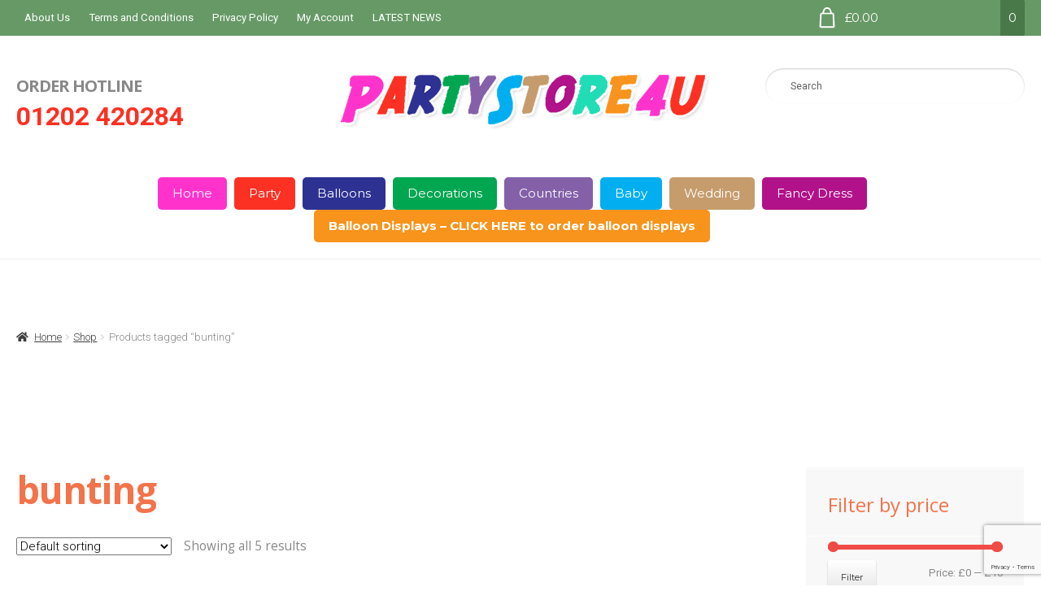

--- FILE ---
content_type: text/html; charset=UTF-8
request_url: https://partystore4u.com/product-tag/bunting/
body_size: 13838
content:
<!doctype html>
<html lang="en-GB">
<head>
<meta charset="UTF-8">
<meta name="viewport" content="width=device-width, initial-scale=1">
<link rel="profile" href="http://gmpg.org/xfn/11">
<link rel="pingback" href="https://partystore4u.com/xmlrpc.php">

<meta name='robots' content='index, follow, max-image-preview:large, max-snippet:-1, max-video-preview:-1' />

	<!-- This site is optimized with the Yoast SEO plugin v21.2 - https://yoast.com/wordpress/plugins/seo/ -->
	<title>bunting Archives - Party Store 4 U</title>
	<link rel="canonical" href="https://partystore4u.com/product-tag/bunting/" />
	<meta property="og:locale" content="en_GB" />
	<meta property="og:type" content="article" />
	<meta property="og:title" content="bunting Archives - Party Store 4 U" />
	<meta property="og:url" content="https://partystore4u.com/product-tag/bunting/" />
	<meta property="og:site_name" content="Party Store 4 U" />
	<meta name="twitter:card" content="summary_large_image" />
	<script type="application/ld+json" class="yoast-schema-graph">{"@context":"https://schema.org","@graph":[{"@type":"CollectionPage","@id":"https://partystore4u.com/product-tag/bunting/","url":"https://partystore4u.com/product-tag/bunting/","name":"bunting Archives - Party Store 4 U","isPartOf":{"@id":"https://partystore4u.com/#website"},"primaryImageOfPage":{"@id":"https://partystore4u.com/product-tag/bunting/#primaryimage"},"image":{"@id":"https://partystore4u.com/product-tag/bunting/#primaryimage"},"thumbnailUrl":"https://partystore4u.com/wp-content/uploads/2018/04/M269.jpg","breadcrumb":{"@id":"https://partystore4u.com/product-tag/bunting/#breadcrumb"},"inLanguage":"en-GB"},{"@type":"ImageObject","inLanguage":"en-GB","@id":"https://partystore4u.com/product-tag/bunting/#primaryimage","url":"https://partystore4u.com/wp-content/uploads/2018/04/M269.jpg","contentUrl":"https://partystore4u.com/wp-content/uploads/2018/04/M269.jpg","width":800,"height":355},{"@type":"BreadcrumbList","@id":"https://partystore4u.com/product-tag/bunting/#breadcrumb","itemListElement":[{"@type":"ListItem","position":1,"name":"Home","item":"https://partystore4u.com/"},{"@type":"ListItem","position":2,"name":"bunting"}]},{"@type":"WebSite","@id":"https://partystore4u.com/#website","url":"https://partystore4u.com/","name":"Party Store 4 U","description":"Party Accessories &amp; Fancy Dress","publisher":{"@id":"https://partystore4u.com/#organization"},"potentialAction":[{"@type":"SearchAction","target":{"@type":"EntryPoint","urlTemplate":"https://partystore4u.com/?s={search_term_string}"},"query-input":"required name=search_term_string"}],"inLanguage":"en-GB"},{"@type":"Organization","@id":"https://partystore4u.com/#organization","name":"Party Store 4 U","url":"https://partystore4u.com/","logo":{"@type":"ImageObject","inLanguage":"en-GB","@id":"https://partystore4u.com/#/schema/logo/image/","url":"https://partystore4u.com/wp-content/uploads/2017/01/logo.png","contentUrl":"https://partystore4u.com/wp-content/uploads/2017/01/logo.png","width":470,"height":110,"caption":"Party Store 4 U"},"image":{"@id":"https://partystore4u.com/#/schema/logo/image/"}}]}</script>
	<!-- / Yoast SEO plugin. -->


<link rel='dns-prefetch' href='//fonts.googleapis.com' />
<link rel="alternate" type="application/rss+xml" title="Party Store 4 U &raquo; Feed" href="https://partystore4u.com/feed/" />
<link rel="alternate" type="application/rss+xml" title="Party Store 4 U &raquo; Comments Feed" href="https://partystore4u.com/comments/feed/" />
<link rel="alternate" type="application/rss+xml" title="Party Store 4 U &raquo; bunting Tag Feed" href="https://partystore4u.com/product-tag/bunting/feed/" />
		<!-- This site uses the Google Analytics by MonsterInsights plugin v8.19 - Using Analytics tracking - https://www.monsterinsights.com/ -->
		<!-- Note: MonsterInsights is not currently configured on this site. The site owner needs to authenticate with Google Analytics in the MonsterInsights settings panel. -->
					<!-- No tracking code set -->
				<!-- / Google Analytics by MonsterInsights -->
		<script>
window._wpemojiSettings = {"baseUrl":"https:\/\/s.w.org\/images\/core\/emoji\/14.0.0\/72x72\/","ext":".png","svgUrl":"https:\/\/s.w.org\/images\/core\/emoji\/14.0.0\/svg\/","svgExt":".svg","source":{"concatemoji":"https:\/\/partystore4u.com\/wp-includes\/js\/wp-emoji-release.min.js?ver=6.3.7"}};
/*! This file is auto-generated */
!function(i,n){var o,s,e;function c(e){try{var t={supportTests:e,timestamp:(new Date).valueOf()};sessionStorage.setItem(o,JSON.stringify(t))}catch(e){}}function p(e,t,n){e.clearRect(0,0,e.canvas.width,e.canvas.height),e.fillText(t,0,0);var t=new Uint32Array(e.getImageData(0,0,e.canvas.width,e.canvas.height).data),r=(e.clearRect(0,0,e.canvas.width,e.canvas.height),e.fillText(n,0,0),new Uint32Array(e.getImageData(0,0,e.canvas.width,e.canvas.height).data));return t.every(function(e,t){return e===r[t]})}function u(e,t,n){switch(t){case"flag":return n(e,"\ud83c\udff3\ufe0f\u200d\u26a7\ufe0f","\ud83c\udff3\ufe0f\u200b\u26a7\ufe0f")?!1:!n(e,"\ud83c\uddfa\ud83c\uddf3","\ud83c\uddfa\u200b\ud83c\uddf3")&&!n(e,"\ud83c\udff4\udb40\udc67\udb40\udc62\udb40\udc65\udb40\udc6e\udb40\udc67\udb40\udc7f","\ud83c\udff4\u200b\udb40\udc67\u200b\udb40\udc62\u200b\udb40\udc65\u200b\udb40\udc6e\u200b\udb40\udc67\u200b\udb40\udc7f");case"emoji":return!n(e,"\ud83e\udef1\ud83c\udffb\u200d\ud83e\udef2\ud83c\udfff","\ud83e\udef1\ud83c\udffb\u200b\ud83e\udef2\ud83c\udfff")}return!1}function f(e,t,n){var r="undefined"!=typeof WorkerGlobalScope&&self instanceof WorkerGlobalScope?new OffscreenCanvas(300,150):i.createElement("canvas"),a=r.getContext("2d",{willReadFrequently:!0}),o=(a.textBaseline="top",a.font="600 32px Arial",{});return e.forEach(function(e){o[e]=t(a,e,n)}),o}function t(e){var t=i.createElement("script");t.src=e,t.defer=!0,i.head.appendChild(t)}"undefined"!=typeof Promise&&(o="wpEmojiSettingsSupports",s=["flag","emoji"],n.supports={everything:!0,everythingExceptFlag:!0},e=new Promise(function(e){i.addEventListener("DOMContentLoaded",e,{once:!0})}),new Promise(function(t){var n=function(){try{var e=JSON.parse(sessionStorage.getItem(o));if("object"==typeof e&&"number"==typeof e.timestamp&&(new Date).valueOf()<e.timestamp+604800&&"object"==typeof e.supportTests)return e.supportTests}catch(e){}return null}();if(!n){if("undefined"!=typeof Worker&&"undefined"!=typeof OffscreenCanvas&&"undefined"!=typeof URL&&URL.createObjectURL&&"undefined"!=typeof Blob)try{var e="postMessage("+f.toString()+"("+[JSON.stringify(s),u.toString(),p.toString()].join(",")+"));",r=new Blob([e],{type:"text/javascript"}),a=new Worker(URL.createObjectURL(r),{name:"wpTestEmojiSupports"});return void(a.onmessage=function(e){c(n=e.data),a.terminate(),t(n)})}catch(e){}c(n=f(s,u,p))}t(n)}).then(function(e){for(var t in e)n.supports[t]=e[t],n.supports.everything=n.supports.everything&&n.supports[t],"flag"!==t&&(n.supports.everythingExceptFlag=n.supports.everythingExceptFlag&&n.supports[t]);n.supports.everythingExceptFlag=n.supports.everythingExceptFlag&&!n.supports.flag,n.DOMReady=!1,n.readyCallback=function(){n.DOMReady=!0}}).then(function(){return e}).then(function(){var e;n.supports.everything||(n.readyCallback(),(e=n.source||{}).concatemoji?t(e.concatemoji):e.wpemoji&&e.twemoji&&(t(e.twemoji),t(e.wpemoji)))}))}((window,document),window._wpemojiSettings);
</script>
<style>
img.wp-smiley,
img.emoji {
	display: inline !important;
	border: none !important;
	box-shadow: none !important;
	height: 1em !important;
	width: 1em !important;
	margin: 0 0.07em !important;
	vertical-align: -0.1em !important;
	background: none !important;
	padding: 0 !important;
}
</style>
	<link rel='stylesheet' id='wp-block-library-css' href='https://partystore4u.com/wp-includes/css/dist/block-library/style.min.css?ver=6.3.7' media='all' />
<style id='wp-block-library-theme-inline-css'>
.wp-block-audio figcaption{color:#555;font-size:13px;text-align:center}.is-dark-theme .wp-block-audio figcaption{color:hsla(0,0%,100%,.65)}.wp-block-audio{margin:0 0 1em}.wp-block-code{border:1px solid #ccc;border-radius:4px;font-family:Menlo,Consolas,monaco,monospace;padding:.8em 1em}.wp-block-embed figcaption{color:#555;font-size:13px;text-align:center}.is-dark-theme .wp-block-embed figcaption{color:hsla(0,0%,100%,.65)}.wp-block-embed{margin:0 0 1em}.blocks-gallery-caption{color:#555;font-size:13px;text-align:center}.is-dark-theme .blocks-gallery-caption{color:hsla(0,0%,100%,.65)}.wp-block-image figcaption{color:#555;font-size:13px;text-align:center}.is-dark-theme .wp-block-image figcaption{color:hsla(0,0%,100%,.65)}.wp-block-image{margin:0 0 1em}.wp-block-pullquote{border-bottom:4px solid;border-top:4px solid;color:currentColor;margin-bottom:1.75em}.wp-block-pullquote cite,.wp-block-pullquote footer,.wp-block-pullquote__citation{color:currentColor;font-size:.8125em;font-style:normal;text-transform:uppercase}.wp-block-quote{border-left:.25em solid;margin:0 0 1.75em;padding-left:1em}.wp-block-quote cite,.wp-block-quote footer{color:currentColor;font-size:.8125em;font-style:normal;position:relative}.wp-block-quote.has-text-align-right{border-left:none;border-right:.25em solid;padding-left:0;padding-right:1em}.wp-block-quote.has-text-align-center{border:none;padding-left:0}.wp-block-quote.is-large,.wp-block-quote.is-style-large,.wp-block-quote.is-style-plain{border:none}.wp-block-search .wp-block-search__label{font-weight:700}.wp-block-search__button{border:1px solid #ccc;padding:.375em .625em}:where(.wp-block-group.has-background){padding:1.25em 2.375em}.wp-block-separator.has-css-opacity{opacity:.4}.wp-block-separator{border:none;border-bottom:2px solid;margin-left:auto;margin-right:auto}.wp-block-separator.has-alpha-channel-opacity{opacity:1}.wp-block-separator:not(.is-style-wide):not(.is-style-dots){width:100px}.wp-block-separator.has-background:not(.is-style-dots){border-bottom:none;height:1px}.wp-block-separator.has-background:not(.is-style-wide):not(.is-style-dots){height:2px}.wp-block-table{margin:0 0 1em}.wp-block-table td,.wp-block-table th{word-break:normal}.wp-block-table figcaption{color:#555;font-size:13px;text-align:center}.is-dark-theme .wp-block-table figcaption{color:hsla(0,0%,100%,.65)}.wp-block-video figcaption{color:#555;font-size:13px;text-align:center}.is-dark-theme .wp-block-video figcaption{color:hsla(0,0%,100%,.65)}.wp-block-video{margin:0 0 1em}.wp-block-template-part.has-background{margin-bottom:0;margin-top:0;padding:1.25em 2.375em}
</style>
<link rel='stylesheet' id='wc-blocks-vendors-style-css' href='https://partystore4u.com/wp-content/plugins/woocommerce/packages/woocommerce-blocks/build/wc-blocks-vendors-style.css?ver=10.9.3' media='all' />
<link rel='stylesheet' id='wc-all-blocks-style-css' href='https://partystore4u.com/wp-content/plugins/woocommerce/packages/woocommerce-blocks/build/wc-all-blocks-style.css?ver=10.9.3' media='all' />
<link rel='stylesheet' id='storefront-gutenberg-blocks-css' href='https://partystore4u.com/wp-content/themes/storefront/assets/css/base/gutenberg-blocks.css?ver=4.5.2' media='all' />
<style id='storefront-gutenberg-blocks-inline-css'>

				.wp-block-button__link:not(.has-text-color) {
					color: #333333;
				}

				.wp-block-button__link:not(.has-text-color):hover,
				.wp-block-button__link:not(.has-text-color):focus,
				.wp-block-button__link:not(.has-text-color):active {
					color: #333333;
				}

				.wp-block-button__link:not(.has-background) {
					background-color: #ffffff;
				}

				.wp-block-button__link:not(.has-background):hover,
				.wp-block-button__link:not(.has-background):focus,
				.wp-block-button__link:not(.has-background):active {
					border-color: #e6e6e6;
					background-color: #e6e6e6;
				}

				.wc-block-grid__products .wc-block-grid__product .wp-block-button__link {
					background-color: #ffffff;
					border-color: #ffffff;
					color: #333333;
				}

				.wp-block-quote footer,
				.wp-block-quote cite,
				.wp-block-quote__citation {
					color: #888888;
				}

				.wp-block-pullquote cite,
				.wp-block-pullquote footer,
				.wp-block-pullquote__citation {
					color: #888888;
				}

				.wp-block-image figcaption {
					color: #888888;
				}

				.wp-block-separator.is-style-dots::before {
					color: #333333;
				}

				.wp-block-file a.wp-block-file__button {
					color: #333333;
					background-color: #ffffff;
					border-color: #ffffff;
				}

				.wp-block-file a.wp-block-file__button:hover,
				.wp-block-file a.wp-block-file__button:focus,
				.wp-block-file a.wp-block-file__button:active {
					color: #333333;
					background-color: #e6e6e6;
				}

				.wp-block-code,
				.wp-block-preformatted pre {
					color: #888888;
				}

				.wp-block-table:not( .has-background ):not( .is-style-stripes ) tbody tr:nth-child(2n) td {
					background-color: #fdfdfd;
				}

				.wp-block-cover .wp-block-cover__inner-container h1:not(.has-text-color),
				.wp-block-cover .wp-block-cover__inner-container h2:not(.has-text-color),
				.wp-block-cover .wp-block-cover__inner-container h3:not(.has-text-color),
				.wp-block-cover .wp-block-cover__inner-container h4:not(.has-text-color),
				.wp-block-cover .wp-block-cover__inner-container h5:not(.has-text-color),
				.wp-block-cover .wp-block-cover__inner-container h6:not(.has-text-color) {
					color: ;
				}

				.wc-block-components-price-slider__range-input-progress,
				.rtl .wc-block-components-price-slider__range-input-progress {
					--range-color: #EF4C47;
				}

				/* Target only IE11 */
				@media all and (-ms-high-contrast: none), (-ms-high-contrast: active) {
					.wc-block-components-price-slider__range-input-progress {
						background: #EF4C47;
					}
				}

				.wc-block-components-button:not(.is-link) {
					background-color: #669966;
					color: #ffffff;
				}

				.wc-block-components-button:not(.is-link):hover,
				.wc-block-components-button:not(.is-link):focus,
				.wc-block-components-button:not(.is-link):active {
					background-color: #4d804d;
					color: #ffffff;
				}

				.wc-block-components-button:not(.is-link):disabled {
					background-color: #669966;
					color: #ffffff;
				}

				.wc-block-cart__submit-container {
					background-color: #ffffff;
				}

				.wc-block-cart__submit-container::before {
					color: rgba(220,220,220,0.5);
				}

				.wc-block-components-order-summary-item__quantity {
					background-color: #ffffff;
					border-color: #888888;
					box-shadow: 0 0 0 2px #ffffff;
					color: #888888;
				}
			
</style>
<style id='classic-theme-styles-inline-css'>
/*! This file is auto-generated */
.wp-block-button__link{color:#fff;background-color:#32373c;border-radius:9999px;box-shadow:none;text-decoration:none;padding:calc(.667em + 2px) calc(1.333em + 2px);font-size:1.125em}.wp-block-file__button{background:#32373c;color:#fff;text-decoration:none}
</style>
<style id='global-styles-inline-css'>
body{--wp--preset--color--black: #000000;--wp--preset--color--cyan-bluish-gray: #abb8c3;--wp--preset--color--white: #ffffff;--wp--preset--color--pale-pink: #f78da7;--wp--preset--color--vivid-red: #cf2e2e;--wp--preset--color--luminous-vivid-orange: #ff6900;--wp--preset--color--luminous-vivid-amber: #fcb900;--wp--preset--color--light-green-cyan: #7bdcb5;--wp--preset--color--vivid-green-cyan: #00d084;--wp--preset--color--pale-cyan-blue: #8ed1fc;--wp--preset--color--vivid-cyan-blue: #0693e3;--wp--preset--color--vivid-purple: #9b51e0;--wp--preset--gradient--vivid-cyan-blue-to-vivid-purple: linear-gradient(135deg,rgba(6,147,227,1) 0%,rgb(155,81,224) 100%);--wp--preset--gradient--light-green-cyan-to-vivid-green-cyan: linear-gradient(135deg,rgb(122,220,180) 0%,rgb(0,208,130) 100%);--wp--preset--gradient--luminous-vivid-amber-to-luminous-vivid-orange: linear-gradient(135deg,rgba(252,185,0,1) 0%,rgba(255,105,0,1) 100%);--wp--preset--gradient--luminous-vivid-orange-to-vivid-red: linear-gradient(135deg,rgba(255,105,0,1) 0%,rgb(207,46,46) 100%);--wp--preset--gradient--very-light-gray-to-cyan-bluish-gray: linear-gradient(135deg,rgb(238,238,238) 0%,rgb(169,184,195) 100%);--wp--preset--gradient--cool-to-warm-spectrum: linear-gradient(135deg,rgb(74,234,220) 0%,rgb(151,120,209) 20%,rgb(207,42,186) 40%,rgb(238,44,130) 60%,rgb(251,105,98) 80%,rgb(254,248,76) 100%);--wp--preset--gradient--blush-light-purple: linear-gradient(135deg,rgb(255,206,236) 0%,rgb(152,150,240) 100%);--wp--preset--gradient--blush-bordeaux: linear-gradient(135deg,rgb(254,205,165) 0%,rgb(254,45,45) 50%,rgb(107,0,62) 100%);--wp--preset--gradient--luminous-dusk: linear-gradient(135deg,rgb(255,203,112) 0%,rgb(199,81,192) 50%,rgb(65,88,208) 100%);--wp--preset--gradient--pale-ocean: linear-gradient(135deg,rgb(255,245,203) 0%,rgb(182,227,212) 50%,rgb(51,167,181) 100%);--wp--preset--gradient--electric-grass: linear-gradient(135deg,rgb(202,248,128) 0%,rgb(113,206,126) 100%);--wp--preset--gradient--midnight: linear-gradient(135deg,rgb(2,3,129) 0%,rgb(40,116,252) 100%);--wp--preset--font-size--small: 14px;--wp--preset--font-size--medium: 23px;--wp--preset--font-size--large: 26px;--wp--preset--font-size--x-large: 42px;--wp--preset--font-size--normal: 16px;--wp--preset--font-size--huge: 37px;--wp--preset--spacing--20: 0.44rem;--wp--preset--spacing--30: 0.67rem;--wp--preset--spacing--40: 1rem;--wp--preset--spacing--50: 1.5rem;--wp--preset--spacing--60: 2.25rem;--wp--preset--spacing--70: 3.38rem;--wp--preset--spacing--80: 5.06rem;--wp--preset--shadow--natural: 6px 6px 9px rgba(0, 0, 0, 0.2);--wp--preset--shadow--deep: 12px 12px 50px rgba(0, 0, 0, 0.4);--wp--preset--shadow--sharp: 6px 6px 0px rgba(0, 0, 0, 0.2);--wp--preset--shadow--outlined: 6px 6px 0px -3px rgba(255, 255, 255, 1), 6px 6px rgba(0, 0, 0, 1);--wp--preset--shadow--crisp: 6px 6px 0px rgba(0, 0, 0, 1);}:where(.is-layout-flex){gap: 0.5em;}:where(.is-layout-grid){gap: 0.5em;}body .is-layout-flow > .alignleft{float: left;margin-inline-start: 0;margin-inline-end: 2em;}body .is-layout-flow > .alignright{float: right;margin-inline-start: 2em;margin-inline-end: 0;}body .is-layout-flow > .aligncenter{margin-left: auto !important;margin-right: auto !important;}body .is-layout-constrained > .alignleft{float: left;margin-inline-start: 0;margin-inline-end: 2em;}body .is-layout-constrained > .alignright{float: right;margin-inline-start: 2em;margin-inline-end: 0;}body .is-layout-constrained > .aligncenter{margin-left: auto !important;margin-right: auto !important;}body .is-layout-constrained > :where(:not(.alignleft):not(.alignright):not(.alignfull)){max-width: var(--wp--style--global--content-size);margin-left: auto !important;margin-right: auto !important;}body .is-layout-constrained > .alignwide{max-width: var(--wp--style--global--wide-size);}body .is-layout-flex{display: flex;}body .is-layout-flex{flex-wrap: wrap;align-items: center;}body .is-layout-flex > *{margin: 0;}body .is-layout-grid{display: grid;}body .is-layout-grid > *{margin: 0;}:where(.wp-block-columns.is-layout-flex){gap: 2em;}:where(.wp-block-columns.is-layout-grid){gap: 2em;}:where(.wp-block-post-template.is-layout-flex){gap: 1.25em;}:where(.wp-block-post-template.is-layout-grid){gap: 1.25em;}.has-black-color{color: var(--wp--preset--color--black) !important;}.has-cyan-bluish-gray-color{color: var(--wp--preset--color--cyan-bluish-gray) !important;}.has-white-color{color: var(--wp--preset--color--white) !important;}.has-pale-pink-color{color: var(--wp--preset--color--pale-pink) !important;}.has-vivid-red-color{color: var(--wp--preset--color--vivid-red) !important;}.has-luminous-vivid-orange-color{color: var(--wp--preset--color--luminous-vivid-orange) !important;}.has-luminous-vivid-amber-color{color: var(--wp--preset--color--luminous-vivid-amber) !important;}.has-light-green-cyan-color{color: var(--wp--preset--color--light-green-cyan) !important;}.has-vivid-green-cyan-color{color: var(--wp--preset--color--vivid-green-cyan) !important;}.has-pale-cyan-blue-color{color: var(--wp--preset--color--pale-cyan-blue) !important;}.has-vivid-cyan-blue-color{color: var(--wp--preset--color--vivid-cyan-blue) !important;}.has-vivid-purple-color{color: var(--wp--preset--color--vivid-purple) !important;}.has-black-background-color{background-color: var(--wp--preset--color--black) !important;}.has-cyan-bluish-gray-background-color{background-color: var(--wp--preset--color--cyan-bluish-gray) !important;}.has-white-background-color{background-color: var(--wp--preset--color--white) !important;}.has-pale-pink-background-color{background-color: var(--wp--preset--color--pale-pink) !important;}.has-vivid-red-background-color{background-color: var(--wp--preset--color--vivid-red) !important;}.has-luminous-vivid-orange-background-color{background-color: var(--wp--preset--color--luminous-vivid-orange) !important;}.has-luminous-vivid-amber-background-color{background-color: var(--wp--preset--color--luminous-vivid-amber) !important;}.has-light-green-cyan-background-color{background-color: var(--wp--preset--color--light-green-cyan) !important;}.has-vivid-green-cyan-background-color{background-color: var(--wp--preset--color--vivid-green-cyan) !important;}.has-pale-cyan-blue-background-color{background-color: var(--wp--preset--color--pale-cyan-blue) !important;}.has-vivid-cyan-blue-background-color{background-color: var(--wp--preset--color--vivid-cyan-blue) !important;}.has-vivid-purple-background-color{background-color: var(--wp--preset--color--vivid-purple) !important;}.has-black-border-color{border-color: var(--wp--preset--color--black) !important;}.has-cyan-bluish-gray-border-color{border-color: var(--wp--preset--color--cyan-bluish-gray) !important;}.has-white-border-color{border-color: var(--wp--preset--color--white) !important;}.has-pale-pink-border-color{border-color: var(--wp--preset--color--pale-pink) !important;}.has-vivid-red-border-color{border-color: var(--wp--preset--color--vivid-red) !important;}.has-luminous-vivid-orange-border-color{border-color: var(--wp--preset--color--luminous-vivid-orange) !important;}.has-luminous-vivid-amber-border-color{border-color: var(--wp--preset--color--luminous-vivid-amber) !important;}.has-light-green-cyan-border-color{border-color: var(--wp--preset--color--light-green-cyan) !important;}.has-vivid-green-cyan-border-color{border-color: var(--wp--preset--color--vivid-green-cyan) !important;}.has-pale-cyan-blue-border-color{border-color: var(--wp--preset--color--pale-cyan-blue) !important;}.has-vivid-cyan-blue-border-color{border-color: var(--wp--preset--color--vivid-cyan-blue) !important;}.has-vivid-purple-border-color{border-color: var(--wp--preset--color--vivid-purple) !important;}.has-vivid-cyan-blue-to-vivid-purple-gradient-background{background: var(--wp--preset--gradient--vivid-cyan-blue-to-vivid-purple) !important;}.has-light-green-cyan-to-vivid-green-cyan-gradient-background{background: var(--wp--preset--gradient--light-green-cyan-to-vivid-green-cyan) !important;}.has-luminous-vivid-amber-to-luminous-vivid-orange-gradient-background{background: var(--wp--preset--gradient--luminous-vivid-amber-to-luminous-vivid-orange) !important;}.has-luminous-vivid-orange-to-vivid-red-gradient-background{background: var(--wp--preset--gradient--luminous-vivid-orange-to-vivid-red) !important;}.has-very-light-gray-to-cyan-bluish-gray-gradient-background{background: var(--wp--preset--gradient--very-light-gray-to-cyan-bluish-gray) !important;}.has-cool-to-warm-spectrum-gradient-background{background: var(--wp--preset--gradient--cool-to-warm-spectrum) !important;}.has-blush-light-purple-gradient-background{background: var(--wp--preset--gradient--blush-light-purple) !important;}.has-blush-bordeaux-gradient-background{background: var(--wp--preset--gradient--blush-bordeaux) !important;}.has-luminous-dusk-gradient-background{background: var(--wp--preset--gradient--luminous-dusk) !important;}.has-pale-ocean-gradient-background{background: var(--wp--preset--gradient--pale-ocean) !important;}.has-electric-grass-gradient-background{background: var(--wp--preset--gradient--electric-grass) !important;}.has-midnight-gradient-background{background: var(--wp--preset--gradient--midnight) !important;}.has-small-font-size{font-size: var(--wp--preset--font-size--small) !important;}.has-medium-font-size{font-size: var(--wp--preset--font-size--medium) !important;}.has-large-font-size{font-size: var(--wp--preset--font-size--large) !important;}.has-x-large-font-size{font-size: var(--wp--preset--font-size--x-large) !important;}
.wp-block-navigation a:where(:not(.wp-element-button)){color: inherit;}
:where(.wp-block-post-template.is-layout-flex){gap: 1.25em;}:where(.wp-block-post-template.is-layout-grid){gap: 1.25em;}
:where(.wp-block-columns.is-layout-flex){gap: 2em;}:where(.wp-block-columns.is-layout-grid){gap: 2em;}
.wp-block-pullquote{font-size: 1.5em;line-height: 1.6;}
</style>
<link rel='stylesheet' id='contact-form-7-css' href='https://partystore4u.com/wp-content/plugins/contact-form-7/includes/css/styles.css?ver=5.8' media='all' />
<style id='woocommerce-inline-inline-css'>
.woocommerce form .form-row .required { visibility: visible; }
</style>
<link rel='stylesheet' id='aws-style-css' href='https://partystore4u.com/wp-content/plugins/advanced-woo-search/assets/css/common.min.css?ver=2.88' media='all' />
<link rel='stylesheet' id='storefront-style-css' href='https://partystore4u.com/wp-content/themes/storefront/style.css?ver=6.3.7' media='all' />
<style id='storefront-style-inline-css'>

			.main-navigation ul li a,
			.site-title a,
			ul.menu li a,
			.site-branding h1 a,
			button.menu-toggle,
			button.menu-toggle:hover,
			.handheld-navigation .dropdown-toggle {
				color: #999999;
			}

			button.menu-toggle,
			button.menu-toggle:hover {
				border-color: #999999;
			}

			.main-navigation ul li a:hover,
			.main-navigation ul li:hover > a,
			.site-title a:hover,
			.site-header ul.menu li.current-menu-item > a {
				color: #dadada;
			}

			table:not( .has-background ) th {
				background-color: #f8f8f8;
			}

			table:not( .has-background ) tbody td {
				background-color: #fdfdfd;
			}

			table:not( .has-background ) tbody tr:nth-child(2n) td,
			fieldset,
			fieldset legend {
				background-color: #fbfbfb;
			}

			.site-header,
			.secondary-navigation ul ul,
			.main-navigation ul.menu > li.menu-item-has-children:after,
			.secondary-navigation ul.menu ul,
			.storefront-handheld-footer-bar,
			.storefront-handheld-footer-bar ul li > a,
			.storefront-handheld-footer-bar ul li.search .site-search,
			button.menu-toggle,
			button.menu-toggle:hover {
				background-color: #ffffff;
			}

			p.site-description,
			.site-header,
			.storefront-handheld-footer-bar {
				color: #333333;
			}

			button.menu-toggle:after,
			button.menu-toggle:before,
			button.menu-toggle span:before {
				background-color: #999999;
			}

			h1, h2, h3, h4, h5, h6, .wc-block-grid__product-title {
				color: #333333;
			}

			.widget h1 {
				border-bottom-color: #333333;
			}

			body,
			.secondary-navigation a {
				color: #888888;
			}

			.widget-area .widget a,
			.hentry .entry-header .posted-on a,
			.hentry .entry-header .post-author a,
			.hentry .entry-header .post-comments a,
			.hentry .entry-header .byline a {
				color: #8d8d8d;
			}

			a {
				color: #EF4C47;
			}

			a:focus,
			button:focus,
			.button.alt:focus,
			input:focus,
			textarea:focus,
			input[type="button"]:focus,
			input[type="reset"]:focus,
			input[type="submit"]:focus,
			input[type="email"]:focus,
			input[type="tel"]:focus,
			input[type="url"]:focus,
			input[type="password"]:focus,
			input[type="search"]:focus {
				outline-color: #EF4C47;
			}

			button, input[type="button"], input[type="reset"], input[type="submit"], .button, .widget a.button {
				background-color: #ffffff;
				border-color: #ffffff;
				color: #333333;
			}

			button:hover, input[type="button"]:hover, input[type="reset"]:hover, input[type="submit"]:hover, .button:hover, .widget a.button:hover {
				background-color: #e6e6e6;
				border-color: #e6e6e6;
				color: #333333;
			}

			button.alt, input[type="button"].alt, input[type="reset"].alt, input[type="submit"].alt, .button.alt, .widget-area .widget a.button.alt {
				background-color: #669966;
				border-color: #669966;
				color: #ffffff;
			}

			button.alt:hover, input[type="button"].alt:hover, input[type="reset"].alt:hover, input[type="submit"].alt:hover, .button.alt:hover, .widget-area .widget a.button.alt:hover {
				background-color: #4d804d;
				border-color: #4d804d;
				color: #ffffff;
			}

			.pagination .page-numbers li .page-numbers.current {
				background-color: #e6e6e6;
				color: #7e7e7e;
			}

			#comments .comment-list .comment-content .comment-text {
				background-color: #f8f8f8;
			}

			.site-footer {
				background-color: #222222;
				color: #888888;
			}

			.site-footer a:not(.button):not(.components-button) {
				color: #888888;
			}

			.site-footer .storefront-handheld-footer-bar a:not(.button):not(.components-button) {
				color: #999999;
			}

			.site-footer h1, .site-footer h2, .site-footer h3, .site-footer h4, .site-footer h5, .site-footer h6, .site-footer .widget .widget-title, .site-footer .widget .widgettitle {
				color: #888888;
			}

			.page-template-template-homepage.has-post-thumbnail .type-page.has-post-thumbnail .entry-title {
				color: ;
			}

			.page-template-template-homepage.has-post-thumbnail .type-page.has-post-thumbnail .entry-content {
				color: ;
			}

			@media screen and ( min-width: 768px ) {
				.secondary-navigation ul.menu a:hover {
					color: #4c4c4c;
				}

				.secondary-navigation ul.menu a {
					color: #333333;
				}

				.main-navigation ul.menu ul.sub-menu,
				.main-navigation ul.nav-menu ul.children {
					background-color: #f0f0f0;
				}

				.site-header {
					border-bottom-color: #f0f0f0;
				}
			}
</style>
<link rel='stylesheet' id='storefront-icons-css' href='https://partystore4u.com/wp-content/themes/storefront/assets/css/base/icons.css?ver=4.5.2' media='all' />
<link rel='stylesheet' id='storefront-fonts-css' href='https://fonts.googleapis.com/css?family=Source+Sans+Pro%3A400%2C300%2C300italic%2C400italic%2C600%2C700%2C900&#038;subset=latin%2Clatin-ext&#038;ver=4.5.2' media='all' />
<link rel='stylesheet' id='storefront-woocommerce-style-css' href='https://partystore4u.com/wp-content/themes/storefront/assets/css/woocommerce/woocommerce.css?ver=4.5.2' media='all' />
<style id='storefront-woocommerce-style-inline-css'>
@font-face {
				font-family: star;
				src: url(https://partystore4u.com/wp-content/plugins/woocommerce/assets/fonts/star.eot);
				src:
					url(https://partystore4u.com/wp-content/plugins/woocommerce/assets/fonts/star.eot?#iefix) format("embedded-opentype"),
					url(https://partystore4u.com/wp-content/plugins/woocommerce/assets/fonts/star.woff) format("woff"),
					url(https://partystore4u.com/wp-content/plugins/woocommerce/assets/fonts/star.ttf) format("truetype"),
					url(https://partystore4u.com/wp-content/plugins/woocommerce/assets/fonts/star.svg#star) format("svg");
				font-weight: 400;
				font-style: normal;
			}
			@font-face {
				font-family: WooCommerce;
				src: url(https://partystore4u.com/wp-content/plugins/woocommerce/assets/fonts/WooCommerce.eot);
				src:
					url(https://partystore4u.com/wp-content/plugins/woocommerce/assets/fonts/WooCommerce.eot?#iefix) format("embedded-opentype"),
					url(https://partystore4u.com/wp-content/plugins/woocommerce/assets/fonts/WooCommerce.woff) format("woff"),
					url(https://partystore4u.com/wp-content/plugins/woocommerce/assets/fonts/WooCommerce.ttf) format("truetype"),
					url(https://partystore4u.com/wp-content/plugins/woocommerce/assets/fonts/WooCommerce.svg#WooCommerce) format("svg");
				font-weight: 400;
				font-style: normal;
			}

			a.cart-contents,
			.site-header-cart .widget_shopping_cart a {
				color: #999999;
			}

			a.cart-contents:hover,
			.site-header-cart .widget_shopping_cart a:hover,
			.site-header-cart:hover > li > a {
				color: #dadada;
			}

			table.cart td.product-remove,
			table.cart td.actions {
				border-top-color: #ffffff;
			}

			.storefront-handheld-footer-bar ul li.cart .count {
				background-color: #999999;
				color: #ffffff;
				border-color: #ffffff;
			}

			.woocommerce-tabs ul.tabs li.active a,
			ul.products li.product .price,
			.onsale,
			.wc-block-grid__product-onsale,
			.widget_search form:before,
			.widget_product_search form:before {
				color: #888888;
			}

			.woocommerce-breadcrumb a,
			a.woocommerce-review-link,
			.product_meta a {
				color: #8d8d8d;
			}

			.wc-block-grid__product-onsale,
			.onsale {
				border-color: #888888;
			}

			.star-rating span:before,
			.quantity .plus, .quantity .minus,
			p.stars a:hover:after,
			p.stars a:after,
			.star-rating span:before,
			#payment .payment_methods li input[type=radio]:first-child:checked+label:before {
				color: #EF4C47;
			}

			.widget_price_filter .ui-slider .ui-slider-range,
			.widget_price_filter .ui-slider .ui-slider-handle {
				background-color: #EF4C47;
			}

			.order_details {
				background-color: #f8f8f8;
			}

			.order_details > li {
				border-bottom: 1px dotted #e3e3e3;
			}

			.order_details:before,
			.order_details:after {
				background: -webkit-linear-gradient(transparent 0,transparent 0),-webkit-linear-gradient(135deg,#f8f8f8 33.33%,transparent 33.33%),-webkit-linear-gradient(45deg,#f8f8f8 33.33%,transparent 33.33%)
			}

			#order_review {
				background-color: #ffffff;
			}

			#payment .payment_methods > li .payment_box,
			#payment .place-order {
				background-color: #fafafa;
			}

			#payment .payment_methods > li:not(.woocommerce-notice) {
				background-color: #f5f5f5;
			}

			#payment .payment_methods > li:not(.woocommerce-notice):hover {
				background-color: #f0f0f0;
			}

			.woocommerce-pagination .page-numbers li .page-numbers.current {
				background-color: #e6e6e6;
				color: #7e7e7e;
			}

			.wc-block-grid__product-onsale,
			.onsale,
			.woocommerce-pagination .page-numbers li .page-numbers:not(.current) {
				color: #888888;
			}

			p.stars a:before,
			p.stars a:hover~a:before,
			p.stars.selected a.active~a:before {
				color: #888888;
			}

			p.stars.selected a.active:before,
			p.stars:hover a:before,
			p.stars.selected a:not(.active):before,
			p.stars.selected a.active:before {
				color: #EF4C47;
			}

			.single-product div.product .woocommerce-product-gallery .woocommerce-product-gallery__trigger {
				background-color: #ffffff;
				color: #333333;
			}

			.single-product div.product .woocommerce-product-gallery .woocommerce-product-gallery__trigger:hover {
				background-color: #e6e6e6;
				border-color: #e6e6e6;
				color: #333333;
			}

			.button.added_to_cart:focus,
			.button.wc-forward:focus {
				outline-color: #EF4C47;
			}

			.added_to_cart,
			.site-header-cart .widget_shopping_cart a.button,
			.wc-block-grid__products .wc-block-grid__product .wp-block-button__link {
				background-color: #ffffff;
				border-color: #ffffff;
				color: #333333;
			}

			.added_to_cart:hover,
			.site-header-cart .widget_shopping_cart a.button:hover,
			.wc-block-grid__products .wc-block-grid__product .wp-block-button__link:hover {
				background-color: #e6e6e6;
				border-color: #e6e6e6;
				color: #333333;
			}

			.added_to_cart.alt, .added_to_cart, .widget a.button.checkout {
				background-color: #669966;
				border-color: #669966;
				color: #ffffff;
			}

			.added_to_cart.alt:hover, .added_to_cart:hover, .widget a.button.checkout:hover {
				background-color: #4d804d;
				border-color: #4d804d;
				color: #ffffff;
			}

			.button.loading {
				color: #ffffff;
			}

			.button.loading:hover {
				background-color: #ffffff;
			}

			.button.loading:after {
				color: #333333;
			}

			@media screen and ( min-width: 768px ) {
				.site-header-cart .widget_shopping_cart,
				.site-header .product_list_widget li .quantity {
					color: #333333;
				}

				.site-header-cart .widget_shopping_cart .buttons,
				.site-header-cart .widget_shopping_cart .total {
					background-color: #f5f5f5;
				}

				.site-header-cart .widget_shopping_cart {
					background-color: #f0f0f0;
				}
			}
				.storefront-product-pagination a {
					color: #888888;
					background-color: #ffffff;
				}
				.storefront-sticky-add-to-cart {
					color: #888888;
					background-color: #ffffff;
				}

				.storefront-sticky-add-to-cart a:not(.button) {
					color: #999999;
				}
</style>
<link rel='stylesheet' id='storefront-child-style-css' href='https://partystore4u.com/wp-content/themes/outlet/style.css?ver=2.0.7' media='all' />
<style id='storefront-child-style-inline-css'>

			.main-navigation ul li a {
				color: #ffffff;
			}

			.main-navigation ul,
			.smm-menu {
				background-color: #ffffff;
			}

			ul.products li.product .price,
			.woocommerce-breadcrumb a,
			.widget-area .widget a,
			.page-template-template-homepage-php ul.tabs li a,
			.page-template-template-homepage-php .hentry.page .o-homepage-menu li a {
				color: #3d3d3d;
			}

			.page-template-template-homepage-php .hentry.page .o-homepage-menu li a:after {
				color: #888888;
			}

			.main-navigation li.current-menu-item > a,
			.main-navigation ul li a:hover,
			.main-navigation ul li:hover > a {
				color: #9b9b9b !important;
			}

			#payment .payment_methods li,
			#payment .payment_methods li:hover {
				background-color: #f5f5f5;
			}

			#payment .payment_methods li .payment_box {
				background-color: #f0f0f0;
			}

			button, input[type="button"], input[type="reset"], input[type="submit"], .button, .added_to_cart {
				background: -moz-linear-gradient(top,  #ffffff 0%, #e6e6e6 100%); /* FF3.6+ */
				background: -webkit-gradient(linear, left top, left bottom, color-stop(0%,#ffffff), color-stop(100%,#e6e6e6)); /* Chrome,Safari4+ */
				background: -webkit-linear-gradient(top,  #ffffff 0%,#e6e6e6 100%); /* Chrome10+,Safari5.1+ */
				background: -o-linear-gradient(top,  #ffffff 0%,#e6e6e6 100%); /* Opera 11.10+ */
				background: -ms-linear-gradient(top,  #ffffff 0%,#e6e6e6 100%); /* IE10+ */
				background: linear-gradient(to bottom,  #ffffff 0%,#e6e6e6 100%); /* W3C */
			}

			button:hover, input[type="button"]:hover, input[type="reset"]:hover, input[type="submit"]:hover, .button:hover, .added_to_cart:hover {
				background: -moz-linear-gradient(top,  #ffffff 0%, #dcdcdc 100%); /* FF3.6+ */
				background: -webkit-gradient(linear, left top, left bottom, color-stop(0%,#ffffff), color-stop(100%,#dcdcdc)); /* Chrome,Safari4+ */
				background: -webkit-linear-gradient(top,  #ffffff 0%,#dcdcdc 100%); /* Chrome10+,Safari5.1+ */
				background: -o-linear-gradient(top,  #ffffff 0%,#dcdcdc 100%); /* Opera 11.10+ */
				background: -ms-linear-gradient(top,  #ffffff 0%,#dcdcdc 100%); /* IE10+ */
				background: linear-gradient(to bottom,  #ffffff 0%,#dcdcdc 100%); /* W3C */
			}

			button.alt, input[type="button"].alt, input[type="reset"].alt, input[type="submit"].alt, .button.alt, .added_to_cart.alt, .widget-area .widget a.button.alt, .added_to_cart, .pagination .page-numbers li .page-numbers.current, .woocommerce-pagination .page-numbers li .page-numbers.current, .widget-area .widget_shopping_cart .buttons .button {
				background: -moz-linear-gradient(top,  #7fb27f 0%, #4d804d 100%); /* FF3.6+ */
				background: -webkit-gradient(linear, left top, left bottom, color-stop(0%,#7fb27f), color-stop(100%,#4d804d)); /* Chrome,Safari4+ */
				background: -webkit-linear-gradient(top,  #7fb27f 0%,#4d804d 100%); /* Chrome10+,Safari5.1+ */
				background: -o-linear-gradient(top,  #7fb27f 0%,#4d804d 100%); /* Opera 11.10+ */
				background: -ms-linear-gradient(top,  #7fb27f 0%,#4d804d 100%); /* IE10+ */
				background: linear-gradient(to bottom,  #7fb27f 0%,#4d804d 100%); /* W3C */
			}

			button.alt:hover, input[type="button"].alt:hover, input[type="reset"].alt:hover, input[type="submit"].alt:hover, .button.alt:hover, .added_to_cart.alt:hover, .widget-area .widget a.button.alt:hover, .added_to_cart:hover, .pagination .page-numbers li .page-numbers.current:hover, .woocommerce-pagination .page-numbers li .page-numbers.current:hover, .widget-area .widget_shopping_cart .buttons .button:hover {
				background: -moz-linear-gradient(top,  #93c693 0%, #4d804d 100%); /* FF3.6+ */
				background: -webkit-gradient(linear, left top, left bottom, color-stop(0%,#93c693), color-stop(100%,#4d804d)); /* Chrome,Safari4+ */
				background: -webkit-linear-gradient(top,  #93c693 0%,#4d804d 100%); /* Chrome10+,Safari5.1+ */
				background: -o-linear-gradient(top,  #93c693 0%,#4d804d 100%); /* Opera 11.10+ */
				background: -ms-linear-gradient(top,  #93c693 0%,#4d804d 100%); /* IE10+ */
				background: linear-gradient(to bottom,  #93c693 0%,#4d804d 100%); /* W3C */
			}

			.widget-area .widget,
			ul.products li.product,
			.main-navigation ul li.smm-active .widget ul.products li,
			.main-navigation ul li.smm-active .widget ul.products li:hover,
			#respond,
			.o-homepage-content {
				background-color: #f8f8f8;
			}

			ul.products li.product {
				border-color: #f8f8f8;
			}

			.storefront-product-section,
			.page-template-template-homepage-php .storefront-product-categories ul.products li.product h3 {
				background-color: #fafafa;
			}

			.storefront-product-section ul.products li.product {
				background-color: #f1f1f1;
			}

			.page-template-template-homepage-php .hentry.page .o-homepage-menu .title {
				color: #ffffff;
			}

			.widget-area .widget .widget-title:after,
			.page-template-template-homepage-php ul.tabs {
				background-color: #ffffff;
			}

			.widget-area .widget .product_list_widget li {
				border-bottom-color: #ffffff;
			}

			.widget-area .widget.widget_shopping_cart .product_list_widget li,
			.widget-area .widget.widget_shopping_cart p.total {
				border-bottom-color: #3b3b3b;
			}

			.widget-area .widget_shopping_cart .widget-title:after {
				background-color: #3b3b3b;
			}

			.page-template-template-homepage-php ul.tabs li a.active:after {
				border-top-color: #EF4C47;
			}

			.page-template-template-homepage-php ul.tabs li a.active {
				box-shadow: 0 2px 0 0 #EF4C47;
			}

			input[type="text"], input[type="email"], input[type="url"], input[type="password"], input[type="search"], textarea, .input-text {
				background-color: #ffffff;
			}

			.woocommerce-active .site-header .site-search .widget_product_search form:before,
			.page-template-template-homepage-php ul.tabs li a.active,
			.page-template-template-homepage-php ul.tabs li a:hover,
			.page-template-template-homepage-php .hentry.page .o-homepage-menu li a:hover,
			.page-template-template-homepage-php .hentry.page .o-homepage-menu li:hover > a {
				color: #EF4C47;
			}

			.storefront-product-section .section-title:after,
			.page-template-template-homepage-php .hentry.page .o-homepage-menu .title {
				background-color: #EF4C47;
			}

			.widget-area .widget_shopping_cart {
				background-color: #222222;
				color: #888888;
			}

			.widget-area .widget_shopping_cart .widget-title {
				color: #888888;
			}

			.widget-area .widget_shopping_cart a, .widget-area .widget_shopping_cart a:hover, .widget-area .widget_shopping_cart .buttons .button, .widget-area .widget_shopping_cart .buttons .button:hover {
				color: #888888;
			}

			@media screen and (min-width: 768px) {
				.woocommerce-active .site-header .site-header-cart a.cart-contents:after,
				.main-navigation ul.menu li.current-menu-item > a:before,
				.main-navigation ul.nav-menu li.current-menu-item > a:before,
				.site-header-cart .cart-contents,
				.site-header .cart-contents .total:before {
					background-color: #EF4C47;
				}

				.page-template-template-homepage-php .hentry.page .o-homepage-menu ul.menu li ul {
					background-color: #ffffff;
				}

				.site-header .cart-contents:hover,
				.site-header-cart:hover > li > a,
				.site-title a:hover {
					color: #999999;
				}

				.site-header .cart-contents:hover .total:before,
				.site-header .cart-contents:hover .total:after {
					border-color: #bd1a15;
				}

				.site-header-cart .cart-contents .count {
					background-color: #e03d38;
				}
			}
			
</style>
<link rel='stylesheet' id='roboto-css' href='//fonts.googleapis.com/css?family=Roboto%3A400%2C300%2C300italic%2C400italic%2C700%2C700italic%2C500%2C500italic&#038;ver=6.3.7' media='all' />
<link rel='stylesheet' id='montserrat-css' href='//fonts.googleapis.com/css?family=Montserrat%3A400%2C700&#038;ver=6.3.7' media='all' />
<script src='https://partystore4u.com/wp-includes/js/jquery/jquery.min.js?ver=3.7.0' id='jquery-core-js'></script>
<script src='https://partystore4u.com/wp-includes/js/jquery/jquery-migrate.min.js?ver=3.4.1' id='jquery-migrate-js'></script>
<script src='https://partystore4u.com/wp-content/themes/outlet/assets/js/outlet.min.js?ver=2.0.7' id='outlet-js'></script>
<link rel="https://api.w.org/" href="https://partystore4u.com/wp-json/" /><link rel="alternate" type="application/json" href="https://partystore4u.com/wp-json/wp/v2/product_tag/382" /><link rel="EditURI" type="application/rsd+xml" title="RSD" href="https://partystore4u.com/xmlrpc.php?rsd" />

	<link rel="preconnect" href="https://fonts.googleapis.com">
	<link rel="preconnect" href="https://fonts.gstatic.com">
	<link href='https://fonts.googleapis.com/css2?display=swap&family=Open+Sans:wght@400;700' rel='stylesheet'>		<script>
			document.documentElement.className = document.documentElement.className.replace( 'no-js', 'js' );
		</script>
				<style>
			.no-js img.lazyload { display: none; }
			figure.wp-block-image img.lazyloading { min-width: 150px; }
							.lazyload, .lazyloading { opacity: 0; }
				.lazyloaded {
					opacity: 1;
					transition: opacity 400ms;
					transition-delay: 0ms;
				}
					</style>
			<noscript><style>.woocommerce-product-gallery{ opacity: 1 !important; }</style></noscript>
	<style id="custom-background-css">
body.custom-background { background-color: ##ffffff; }
</style>
	<link rel="icon" href="https://partystore4u.com/wp-content/uploads/2017/08/ivon.png" sizes="32x32" />
<link rel="icon" href="https://partystore4u.com/wp-content/uploads/2017/08/ivon.png" sizes="192x192" />
<link rel="apple-touch-icon" href="https://partystore4u.com/wp-content/uploads/2017/08/ivon.png" />
<meta name="msapplication-TileImage" content="https://partystore4u.com/wp-content/uploads/2017/08/ivon.png" />
		<style id="wp-custom-css">
			a:focus, input:focus, textarea:focus, button:focus {
	outline: 0px solid #fff !important;
}

#menu-item-7395 a {
    background-color: #f8941c;
	font-weight: bold;
}

#menu-item-8311 a {
	background-color: #25ddb6;
}

#menu-item-8513 a {
	background-color: #800080;
	font-weight: bold;
}		</style>
			<style id="egf-frontend-styles" type="text/css">
		h1, h2, h3, h4, h5, h6, .widget-title {color: #f3734b;font-family: 'Open Sans', sans-serif;font-style: normal;font-weight: 700;} p {font-family: 'Open Sans', sans-serif;font-style: normal;font-weight: 400;} h1 {} h2 {} h3 {} h4 {} h5 {} h6 {} 	</style>
	</head>

<body class="archive tax-product_tag term-bunting term-382 custom-background wp-custom-logo wp-embed-responsive theme-storefront woocommerce woocommerce-page woocommerce-no-js storefront-secondary-navigation storefront-align-wide -sidebar woocommerce-active">



<div id="page" class="hfeed site">
	
	<header id="masthead" class="site-header" role="banner" style="">

		<div class="col-full"><section class="o-secondary-navigation">		<a class="skip-link screen-reader-text" href="#site-navigation">Skip to navigation</a>
		<a class="skip-link screen-reader-text" href="#content">Skip to content</a>
					<nav class="secondary-navigation" role="navigation" aria-label="Secondary Navigation">
				<div class="menu-top-nav-container"><ul id="menu-top-nav" class="menu"><li id="menu-item-131" class="menu-item menu-item-type-post_type menu-item-object-page menu-item-131"><a href="https://partystore4u.com/about-us/">About Us</a></li>
<li id="menu-item-130" class="menu-item menu-item-type-post_type menu-item-object-page menu-item-130"><a href="https://partystore4u.com/terms-and-conditions/">Terms and Conditions</a></li>
<li id="menu-item-129" class="menu-item menu-item-type-post_type menu-item-object-page menu-item-129"><a href="https://partystore4u.com/privacy-policy/">Privacy Policy</a></li>
<li id="menu-item-6040" class="menu-item menu-item-type-post_type menu-item-object-page menu-item-6040"><a href="https://partystore4u.com/my-account/">My Account</a></li>
<li id="menu-item-6252" class="menu-item menu-item-type-taxonomy menu-item-object-category menu-item-6252"><a href="https://partystore4u.com/category/latest_news/">LATEST NEWS</a></li>
</ul></div>			</nav><!-- #site-navigation -->
					<ul id="site-header-cart" class="site-header-cart menu">
			<li class="">
							<a class="cart-contents" href="https://partystore4u.com/basket/" title="View your shopping basket">
				<span class="amount total">&pound;0.00</span> <span class="count">0</span>
			</a>
					</li>
			<li>
				<div class="widget woocommerce widget_shopping_cart"><div class="widget_shopping_cart_content"></div></div>			</li>
		</ul>
			</section><div class="header-left"><h2 class="widgettitle">Order Hotline</h2>
			<div class="textwidget">01202 420284</div>
		</div>		<div class="site-branding">
			<a href="https://partystore4u.com/" class="custom-logo-link" rel="home"><img width="470" height="110"   alt="Party Store 4 U" decoding="async" fetchpriority="high" data-srcset="https://partystore4u.com/wp-content/uploads/2017/01/logo.png 470w, https://partystore4u.com/wp-content/uploads/2017/01/logo-416x97.png 416w, https://partystore4u.com/wp-content/uploads/2017/01/logo-300x70.png 300w"  data-src="https://partystore4u.com/wp-content/uploads/2017/01/logo.png" data-sizes="(max-width: 470px) 100vw, 470px" class="custom-logo lazyload" src="[data-uri]" /><noscript><img width="470" height="110" src="https://partystore4u.com/wp-content/uploads/2017/01/logo.png" class="custom-logo" alt="Party Store 4 U" decoding="async" fetchpriority="high" srcset="https://partystore4u.com/wp-content/uploads/2017/01/logo.png 470w, https://partystore4u.com/wp-content/uploads/2017/01/logo-416x97.png 416w, https://partystore4u.com/wp-content/uploads/2017/01/logo-300x70.png 300w" sizes="(max-width: 470px) 100vw, 470px" /></noscript></a>		</div>
		<div class="header-right"><div class="aws-container" data-url="/?wc-ajax=aws_action" data-siteurl="https://partystore4u.com" data-lang="" data-show-loader="true" data-show-more="false" data-show-page="true" data-ajax-search="true" data-show-clear="false" data-mobile-screen="false" data-use-analytics="false" data-min-chars="1" data-buttons-order="1" data-timeout="300" data-is-mobile="false" data-page-id="382" data-tax="product_tag" ><form class="aws-search-form" action="https://partystore4u.com/" method="get" role="search" ><div class="aws-wrapper"><label class="aws-search-label" for="69731138708f2">Search</label><input type="search" name="s" id="69731138708f2" value="" class="aws-search-field" placeholder="Search" autocomplete="off" /><input type="hidden" name="post_type" value="product"><input type="hidden" name="type_aws" value="true"><div class="aws-search-clear"><span>×</span></div><div class="aws-loader"></div></div></form></div></div>			<div class="site-search">
				<div class="widget woocommerce widget_product_search"><form role="search" method="get" class="woocommerce-product-search" action="https://partystore4u.com/">
	<label class="screen-reader-text" for="woocommerce-product-search-field-0">Search for:</label>
	<input type="search" id="woocommerce-product-search-field-0" class="search-field" placeholder="Search products&hellip;" value="" name="s" />
	<button type="submit" value="Search" class="">Search</button>
	<input type="hidden" name="post_type" value="product" />
</form>
</div>			</div>
			</div><div class="storefront-primary-navigation"><div class="col-full"><section class="o-primary-navigation">		<nav id="site-navigation" class="main-navigation" role="navigation" aria-label="Primary Navigation">
		<button id="site-navigation-menu-toggle" class="menu-toggle" aria-controls="site-navigation" aria-expanded="false"><span>Menu</span></button>
			<div class="primary-navigation"><ul id="menu-main-nav" class="menu"><li id="menu-item-118" class="menu-item menu-item-type-post_type menu-item-object-page menu-item-home menu-item-118"><a href="https://partystore4u.com/">Home</a></li>
<li id="menu-item-6032" class="menu-item menu-item-type-taxonomy menu-item-object-product_cat menu-item-6032"><a href="https://partystore4u.com/product-category/party/">Party</a></li>
<li id="menu-item-6031" class="menu-item menu-item-type-taxonomy menu-item-object-product_cat menu-item-6031"><a href="https://partystore4u.com/product-category/balloons/">Balloons</a></li>
<li id="menu-item-6033" class="menu-item menu-item-type-taxonomy menu-item-object-product_cat menu-item-6033"><a href="https://partystore4u.com/product-category/decorations/">Decorations</a></li>
<li id="menu-item-6035" class="menu-item menu-item-type-taxonomy menu-item-object-product_cat menu-item-6035"><a href="https://partystore4u.com/product-category/countries/">Countries</a></li>
<li id="menu-item-6036" class="menu-item menu-item-type-taxonomy menu-item-object-product_cat menu-item-6036"><a href="https://partystore4u.com/product-category/baby/">Baby</a></li>
<li id="menu-item-6034" class="menu-item menu-item-type-taxonomy menu-item-object-product_cat menu-item-6034"><a href="https://partystore4u.com/product-category/wedding/">Wedding</a></li>
<li id="menu-item-6037" class="menu-item menu-item-type-taxonomy menu-item-object-product_cat menu-item-6037"><a href="https://partystore4u.com/product-category/fancy-dress/">Fancy Dress</a></li>
<li id="menu-item-7395" class="menu-item menu-item-type-taxonomy menu-item-object-product_cat menu-item-7395"><a href="https://partystore4u.com/product-category/balloon-decorations/balloon-plain-latex-displays-balloons/">Balloon Displays &#8211; CLICK HERE to order balloon displays</a></li>
</ul></div><div class="menu"><ul>
<li ><a href="https://partystore4u.com/">Home</a></li><li class="page_item page-item-123"><a href="https://partystore4u.com/about-us/">About Us</a></li>
<li class="page_item page-item-142"><a href="https://partystore4u.com/basket/">Basket</a></li>
<li class="page_item page-item-143"><a href="https://partystore4u.com/checkout/">Checkout</a></li>
<li class="page_item page-item-159"><a href="https://partystore4u.com/contact-us/">Contact Us</a></li>
<li class="page_item page-item-155"><a href="https://partystore4u.com/delivery/">Delivery</a></li>
<li class="page_item page-item-121"><a href="https://partystore4u.com/help/">Help</a></li>
<li class="page_item page-item-144"><a href="https://partystore4u.com/my-account/">My Account</a></li>
<li class="page_item page-item-127"><a href="https://partystore4u.com/privacy-policy/">Privacy Policy</a></li>
<li class="page_item page-item-2"><a href="https://partystore4u.com/sample-page/">Sample Page</a></li>
<li class="page_item page-item-141 current_page_parent"><a href="https://partystore4u.com/shop/">Shop</a></li>
<li class="page_item page-item-125"><a href="https://partystore4u.com/terms-and-conditions/">Terms and Conditions</a></li>
</ul></div>
		</nav><!-- #site-navigation -->
		</section></div></div>
	</header><!-- #masthead -->

	<div class="storefront-breadcrumb"><div class="col-full"><nav class="woocommerce-breadcrumb" aria-label="breadcrumbs"><a href="https://partystore4u.com">Home</a><span class="breadcrumb-separator"> / </span><a href="https://partystore4u.com/shop/">Shop</a><span class="breadcrumb-separator"> / </span>Products tagged &ldquo;bunting&rdquo;</nav></div></div>
	<div id="content" class="site-content" tabindex="-1">
		<div class="col-full">

		<div class="woocommerce"></div>		<div id="primary" class="content-area">
			<main id="main" class="site-main" role="main">
		<header class="woocommerce-products-header">
			<h1 class="woocommerce-products-header__title page-title">bunting</h1>
	
	</header>
<div class="storefront-sorting"><div class="woocommerce-notices-wrapper"></div><form class="woocommerce-ordering" method="get">
	<select name="orderby" class="orderby" aria-label="Shop order">
					<option value="menu_order"  selected='selected'>Default sorting</option>
					<option value="popularity" >Sort by popularity</option>
					<option value="rating" >Sort by average rating</option>
					<option value="date" >Sort by latest</option>
					<option value="price" >Sort by price: low to high</option>
					<option value="price-desc" >Sort by price: high to low</option>
			</select>
	<input type="hidden" name="paged" value="1" />
	</form>
<p class="woocommerce-result-count">
	Showing all 5 results</p>
</div><ul class="products columns-4">
<li class="product type-product post-6324 status-publish first instock product_cat-18-aged-decorations product_cat-266 product_cat-decorations-decorations product_cat-bunting product_cat-bunting-decorations-wedding product_cat-decorations product_tag-387 product_tag-18th product_tag-bunting has-post-thumbnail purchasable product-type-simple">
	<a href="https://partystore4u.com/shop/decorations/aged-decorations/18-aged-decorations/black-and-gold-18-flag-bunting-copy/" class="woocommerce-LoopProduct-link woocommerce-loop-product__link"><img width="324" height="324"   alt="" decoding="async" data-srcset="https://partystore4u.com/wp-content/uploads/2018/04/M269-324x324.jpg 324w, https://partystore4u.com/wp-content/uploads/2018/04/M269-100x100.jpg 100w"  data-src="https://partystore4u.com/wp-content/uploads/2018/04/M269-324x324.jpg" data-sizes="(max-width: 324px) 100vw, 324px" class="attachment-woocommerce_thumbnail size-woocommerce_thumbnail lazyload" src="[data-uri]" /><noscript><img width="324" height="324" src="https://partystore4u.com/wp-content/uploads/2018/04/M269-324x324.jpg" class="attachment-woocommerce_thumbnail size-woocommerce_thumbnail" alt="" decoding="async" srcset="https://partystore4u.com/wp-content/uploads/2018/04/M269-324x324.jpg 324w, https://partystore4u.com/wp-content/uploads/2018/04/M269-100x100.jpg 100w" sizes="(max-width: 324px) 100vw, 324px" /></noscript><h2 class="woocommerce-loop-product__title">Black And Gold 18 Flag Bunting</h2>
	<span class="price"><span class="woocommerce-Price-amount amount"><bdi><span class="woocommerce-Price-currencySymbol">&pound;</span>2.99</bdi></span></span>
</a><a href="?add-to-cart=6324" data-quantity="1" class="button product_type_simple add_to_cart_button ajax_add_to_cart" data-product_id="6324" data-product_sku="M274-1-1-1-1-1" aria-label="Add &ldquo;Black And Gold 18 Flag Bunting&rdquo; to your basket" aria-describedby="" rel="nofollow">Add to basket</a></li>
<li class="product type-product post-6323 status-publish instock product_cat-323 product_cat-30-aged-decorations product_cat-decorations-decorations product_cat-bunting product_cat-bunting-decorations-wedding product_cat-decorations product_tag-369 product_tag-30th product_tag-bunting has-post-thumbnail purchasable product-type-simple">
	<a href="https://partystore4u.com/shop/decorations/aged-decorations/30-aged-decorations/black-and-gold-30-flag-bunting-copy-2/" class="woocommerce-LoopProduct-link woocommerce-loop-product__link"><img width="324" height="324"   alt="" decoding="async" data-srcset="https://partystore4u.com/wp-content/uploads/2018/04/M271-324x324.jpg 324w, https://partystore4u.com/wp-content/uploads/2018/04/M271-100x100.jpg 100w"  data-src="https://partystore4u.com/wp-content/uploads/2018/04/M271-324x324.jpg" data-sizes="(max-width: 324px) 100vw, 324px" class="attachment-woocommerce_thumbnail size-woocommerce_thumbnail lazyload" src="[data-uri]" /><noscript><img width="324" height="324" src="https://partystore4u.com/wp-content/uploads/2018/04/M271-324x324.jpg" class="attachment-woocommerce_thumbnail size-woocommerce_thumbnail" alt="" decoding="async" srcset="https://partystore4u.com/wp-content/uploads/2018/04/M271-324x324.jpg 324w, https://partystore4u.com/wp-content/uploads/2018/04/M271-100x100.jpg 100w" sizes="(max-width: 324px) 100vw, 324px" /></noscript><h2 class="woocommerce-loop-product__title">Black And Gold 30 Flag Bunting</h2>
	<span class="price"><span class="woocommerce-Price-amount amount"><bdi><span class="woocommerce-Price-currencySymbol">&pound;</span>2.99</bdi></span></span>
</a><a href="?add-to-cart=6323" data-quantity="1" class="button product_type_simple add_to_cart_button ajax_add_to_cart" data-product_id="6323" data-product_sku="M274-1-1-1-1" aria-label="Add &ldquo;Black And Gold 30 Flag Bunting&rdquo; to your basket" aria-describedby="" rel="nofollow">Add to basket</a></li>
<li class="product type-product post-6322 status-publish instock product_cat-40-aged-decorations product_cat-268 product_cat-decorations-decorations product_cat-bunting product_cat-bunting-decorations-wedding product_cat-decorations product_tag-385 product_tag-40th product_tag-bunting has-post-thumbnail purchasable product-type-simple">
	<a href="https://partystore4u.com/shop/decorations/aged-decorations/40-aged-decorations/black-and-gold-40-flag-bunting-copy/" class="woocommerce-LoopProduct-link woocommerce-loop-product__link"><img width="324" height="324"   alt="" decoding="async" data-srcset="https://partystore4u.com/wp-content/uploads/2018/04/M272-324x324.jpg 324w, https://partystore4u.com/wp-content/uploads/2018/04/M272-100x100.jpg 100w"  data-src="https://partystore4u.com/wp-content/uploads/2018/04/M272-324x324.jpg" data-sizes="(max-width: 324px) 100vw, 324px" class="attachment-woocommerce_thumbnail size-woocommerce_thumbnail lazyload" src="[data-uri]" /><noscript><img width="324" height="324" src="https://partystore4u.com/wp-content/uploads/2018/04/M272-324x324.jpg" class="attachment-woocommerce_thumbnail size-woocommerce_thumbnail" alt="" decoding="async" srcset="https://partystore4u.com/wp-content/uploads/2018/04/M272-324x324.jpg 324w, https://partystore4u.com/wp-content/uploads/2018/04/M272-100x100.jpg 100w" sizes="(max-width: 324px) 100vw, 324px" /></noscript><h2 class="woocommerce-loop-product__title">Black And Gold 40 Flag Bunting</h2>
	<span class="price"><span class="woocommerce-Price-amount amount"><bdi><span class="woocommerce-Price-currencySymbol">&pound;</span>2.99</bdi></span></span>
</a><a href="?add-to-cart=6322" data-quantity="1" class="button product_type_simple add_to_cart_button ajax_add_to_cart" data-product_id="6322" data-product_sku="M274-1-1-1" aria-label="Add &ldquo;Black And Gold 40 Flag Bunting&rdquo; to your basket" aria-describedby="" rel="nofollow">Add to basket</a></li>
<li class="product type-product post-6317 status-publish last instock product_cat-80-aged-decorations product_cat-327 product_cat-decorations-decorations product_cat-bunting product_cat-bunting-decorations-wedding product_cat-decorations product_tag-383 product_tag-80th product_tag-bunting has-post-thumbnail purchasable product-type-simple">
	<a href="https://partystore4u.com/shop/decorations/aged-decorations/80-aged-decorations/black-and-gold-80-flag-bunting-copy-2/" class="woocommerce-LoopProduct-link woocommerce-loop-product__link"><img width="324" height="324"   alt="" decoding="async" data-srcset="https://partystore4u.com/wp-content/uploads/2018/04/M276-324x324.jpeg 324w, https://partystore4u.com/wp-content/uploads/2018/04/M276-100x100.jpeg 100w"  data-src="https://partystore4u.com/wp-content/uploads/2018/04/M276-324x324.jpeg" data-sizes="(max-width: 324px) 100vw, 324px" class="attachment-woocommerce_thumbnail size-woocommerce_thumbnail lazyload" src="[data-uri]" /><noscript><img width="324" height="324" src="https://partystore4u.com/wp-content/uploads/2018/04/M276-324x324.jpeg" class="attachment-woocommerce_thumbnail size-woocommerce_thumbnail" alt="" decoding="async" srcset="https://partystore4u.com/wp-content/uploads/2018/04/M276-324x324.jpeg 324w, https://partystore4u.com/wp-content/uploads/2018/04/M276-100x100.jpeg 100w" sizes="(max-width: 324px) 100vw, 324px" /></noscript><h2 class="woocommerce-loop-product__title">Black And Gold 80 Flag Bunting</h2>
	<span class="price"><span class="woocommerce-Price-amount amount"><bdi><span class="woocommerce-Price-currencySymbol">&pound;</span>2.99</bdi></span></span>
</a><a href="?add-to-cart=6317" data-quantity="1" class="button product_type_simple add_to_cart_button ajax_add_to_cart" data-product_id="6317" data-product_sku="M274-1-1" aria-label="Add &ldquo;Black And Gold 80 Flag Bunting&rdquo; to your basket" aria-describedby="" rel="nofollow">Add to basket</a></li>
<li class="product type-product post-6315 status-publish first instock product_cat-328 product_cat-90-aged-decorations product_cat-decorations-decorations product_cat-bunting product_cat-bunting-decorations-wedding product_cat-decorations product_tag-380 product_tag-90th product_tag-bunting has-post-thumbnail purchasable product-type-simple">
	<a href="https://partystore4u.com/shop/decorations/aged-decorations/90-aged-decorations/black-and-gold-90-flag-bunting-copy/" class="woocommerce-LoopProduct-link woocommerce-loop-product__link"><img width="324" height="324"   alt="" decoding="async" data-srcset="https://partystore4u.com/wp-content/uploads/2018/04/M277-324x324.jpeg 324w, https://partystore4u.com/wp-content/uploads/2018/04/M277-100x100.jpeg 100w"  data-src="https://partystore4u.com/wp-content/uploads/2018/04/M277-324x324.jpeg" data-sizes="(max-width: 324px) 100vw, 324px" class="attachment-woocommerce_thumbnail size-woocommerce_thumbnail lazyload" src="[data-uri]" /><noscript><img width="324" height="324" src="https://partystore4u.com/wp-content/uploads/2018/04/M277-324x324.jpeg" class="attachment-woocommerce_thumbnail size-woocommerce_thumbnail" alt="" decoding="async" srcset="https://partystore4u.com/wp-content/uploads/2018/04/M277-324x324.jpeg 324w, https://partystore4u.com/wp-content/uploads/2018/04/M277-100x100.jpeg 100w" sizes="(max-width: 324px) 100vw, 324px" /></noscript><h2 class="woocommerce-loop-product__title">Black And Gold 90 Flag Bunting</h2>
	<span class="price"><span class="woocommerce-Price-amount amount"><bdi><span class="woocommerce-Price-currencySymbol">&pound;</span>2.99</bdi></span></span>
</a><a href="?add-to-cart=6315" data-quantity="1" class="button product_type_simple add_to_cart_button ajax_add_to_cart" data-product_id="6315" data-product_sku="M274-1" aria-label="Add &ldquo;Black And Gold 90 Flag Bunting&rdquo; to your basket" aria-describedby="" rel="nofollow">Add to basket</a></li>
</ul>
<div class="storefront-sorting"><form class="woocommerce-ordering" method="get">
	<select name="orderby" class="orderby" aria-label="Shop order">
					<option value="menu_order"  selected='selected'>Default sorting</option>
					<option value="popularity" >Sort by popularity</option>
					<option value="rating" >Sort by average rating</option>
					<option value="date" >Sort by latest</option>
					<option value="price" >Sort by price: low to high</option>
					<option value="price-desc" >Sort by price: high to low</option>
			</select>
	<input type="hidden" name="paged" value="1" />
	</form>
<p class="woocommerce-result-count">
	Showing all 5 results</p>
</div>			</main><!-- #main -->
		</div><!-- #primary -->

		
<div id="secondary" class="widget-area" role="complementary">
	<div id="woocommerce_price_filter-2" class="widget woocommerce widget_price_filter"><span class="gamma widget-title">Filter by price</span>
<form method="get" action="https://partystore4u.com/product-tag/bunting/">
	<div class="price_slider_wrapper">
		<div class="price_slider" style="display:none;"></div>
		<div class="price_slider_amount" data-step="10">
			<label class="screen-reader-text" for="min_price">Min price</label>
			<input type="text" id="min_price" name="min_price" value="0" data-min="0" placeholder="Min price" />
			<label class="screen-reader-text" for="max_price">Max price</label>
			<input type="text" id="max_price" name="max_price" value="10" data-max="10" placeholder="Max price" />
						<button type="submit" class="button">Filter</button>
			<div class="price_label" style="display:none;">
				Price: <span class="from"></span> &mdash; <span class="to"></span>
			</div>
						<div class="clear"></div>
		</div>
	</div>
</form>

</div><div id="woocommerce_product_categories-2" class="widget woocommerce widget_product_categories"><span class="gamma widget-title">Product Categories</span><ul class="product-categories"><li class="cat-item cat-item-217 cat-parent"><a href="https://partystore4u.com/product-category/baby/">Baby</a></li>
<li class="cat-item cat-item-295 cat-parent"><a href="https://partystore4u.com/product-category/balloon-decorations/">Balloon Decorations</a></li>
<li class="cat-item cat-item-223 cat-parent"><a href="https://partystore4u.com/product-category/balloons/">Balloons</a></li>
<li class="cat-item cat-item-193 cat-parent"><a href="https://partystore4u.com/product-category/countries/">Countries</a></li>
<li class="cat-item cat-item-212 cat-parent"><a href="https://partystore4u.com/product-category/decorations/">Decorations</a></li>
<li class="cat-item cat-item-542"><a href="https://partystore4u.com/product-category/easter-bunny/">Easter</a></li>
<li class="cat-item cat-item-204 cat-parent"><a href="https://partystore4u.com/product-category/fancy-dress/">Fancy dress</a></li>
<li class="cat-item cat-item-255"><a href="https://partystore4u.com/product-category/general-birthday-latex/">General birthday latex</a></li>
<li class="cat-item cat-item-358"><a href="https://partystore4u.com/product-category/hollywood/">hollywood</a></li>
<li class="cat-item cat-item-345"><a href="https://partystore4u.com/product-category/mothering-sunday-mothering-day/">Mothers Day</a></li>
<li class="cat-item cat-item-198 cat-parent"><a href="https://partystore4u.com/product-category/party/">Party</a></li>
<li class="cat-item cat-item-256"><a href="https://partystore4u.com/product-category/themed-latex/">Themed latex</a></li>
<li class="cat-item cat-item-13"><a href="https://partystore4u.com/product-category/valentines/">Valentines</a></li>
<li class="cat-item cat-item-231 cat-parent"><a href="https://partystore4u.com/product-category/wedding/">Wedding</a></li>
</ul></div><div id="categories-3" class="widget widget_categories"><span class="gamma widget-title">OUR NEWS</span>
			<ul>
					<li class="cat-item cat-item-1"><a href="https://partystore4u.com/category/latest_news/">LATEST NEWS</a>
</li>
			</ul>

			</div></div><!-- #secondary -->

		</div><!-- .col-full -->
	</div><!-- #content -->

	
	<footer id="colophon" class="site-footer" role="contentinfo">
		<div class="col-full">

							<div class="footer-widgets row-1 col-3 fix">
									<div class="block footer-widget-1">
						<div id="nav_menu-2" class="widget widget_nav_menu"><span class="gamma widget-title">Party Store 4 U</span><div class="menu-party-plaza-container"><ul id="menu-party-plaza" class="menu"><li id="menu-item-6253" class="menu-item menu-item-type-taxonomy menu-item-object-category menu-item-6253"><a href="https://partystore4u.com/category/latest_news/">LATEST NEWS</a></li>
<li id="menu-item-140" class="menu-item menu-item-type-post_type menu-item-object-page menu-item-140"><a href="https://partystore4u.com/about-us/">About Us</a></li>
<li id="menu-item-139" class="menu-item menu-item-type-post_type menu-item-object-page menu-item-139"><a href="https://partystore4u.com/terms-and-conditions/">Terms and Conditions</a></li>
<li id="menu-item-138" class="menu-item menu-item-type-post_type menu-item-object-page menu-item-138"><a href="https://partystore4u.com/privacy-policy/">Privacy Policy</a></li>
</ul></div></div>					</div>
											<div class="block footer-widget-2">
						<div id="nav_menu-3" class="widget widget_nav_menu"><span class="gamma widget-title">Customer Services</span><div class="menu-customer-services-container"><ul id="menu-customer-services" class="menu"><li id="menu-item-163" class="menu-item menu-item-type-post_type menu-item-object-page menu-item-163"><a href="https://partystore4u.com/contact-us/">Contact Us</a></li>
<li id="menu-item-145" class="menu-item menu-item-type-post_type menu-item-object-page menu-item-145"><a href="https://partystore4u.com/my-account/">My Account</a></li>
<li id="menu-item-157" class="menu-item menu-item-type-post_type menu-item-object-page menu-item-157"><a href="https://partystore4u.com/delivery/">Delivery</a></li>
<li id="menu-item-158" class="menu-item menu-item-type-post_type menu-item-object-page menu-item-158"><a href="https://partystore4u.com/?page_id=153">Returns</a></li>
</ul></div></div>					</div>
											<div class="block footer-widget-3">
						<div id="text-4" class="widget widget_text"><span class="gamma widget-title">Location</span>			<div class="textwidget"><p>Party Store 4 U,<br />
215 Seabourne Road,<br />
Souhtbourne,<br />
Bournemouth,<br />
Dorset,<br />
BH5 2HL,<br />
United Kingdom</p>
</div>
		</div>					</div>
									</div><!-- .footer-widgets.row-1 -->
				<div class="site-info">
	&copy; 2017 &middot; Party Store 4 U &middot; Developed by <a href="http://www.seemoregraphics.co.uk" title="Seemore Graphics" target="_blank">Seemore Graphics Ltd</a>	</div>
			<div class="storefront-handheld-footer-bar">
			<ul class="columns-3">
									<li class="my-account">
						<a href="https://partystore4u.com/my-account/">My Account</a>					</li>
									<li class="search">
						<a href="">Search</a>			<div class="site-search">
				<div class="widget woocommerce widget_product_search"><form role="search" method="get" class="woocommerce-product-search" action="https://partystore4u.com/">
	<label class="screen-reader-text" for="woocommerce-product-search-field-1">Search for:</label>
	<input type="search" id="woocommerce-product-search-field-1" class="search-field" placeholder="Search products&hellip;" value="" name="s" />
	<button type="submit" value="Search" class="">Search</button>
	<input type="hidden" name="post_type" value="product" />
</form>
</div>			</div>
								</li>
									<li class="cart">
									<a class="footer-cart-contents" href="https://partystore4u.com/basket/">Basket				<span class="count">0</span>
			</a>
							</li>
							</ul>
		</div>
		
		</div><!-- .col-full -->
	</footer><!-- #colophon -->

	
</div><!-- #page -->

<script type="application/ld+json">{"@context":"https:\/\/schema.org\/","@type":"BreadcrumbList","itemListElement":[{"@type":"ListItem","position":1,"item":{"name":"Home","@id":"https:\/\/partystore4u.com"}},{"@type":"ListItem","position":2,"item":{"name":"Shop","@id":"https:\/\/partystore4u.com\/shop\/"}},{"@type":"ListItem","position":3,"item":{"name":"Products tagged &amp;ldquo;bunting&amp;rdquo;","@id":"https:\/\/partystore4u.com\/product-tag\/bunting\/"}}]}</script>	<script type="text/javascript">
		(function () {
			var c = document.body.className;
			c = c.replace(/woocommerce-no-js/, 'woocommerce-js');
			document.body.className = c;
		})();
	</script>
	<script src='https://partystore4u.com/wp-content/plugins/contact-form-7/includes/swv/js/index.js?ver=5.8' id='swv-js'></script>
<script id='contact-form-7-js-extra'>
var wpcf7 = {"api":{"root":"https:\/\/partystore4u.com\/wp-json\/","namespace":"contact-form-7\/v1"}};
</script>
<script src='https://partystore4u.com/wp-content/plugins/contact-form-7/includes/js/index.js?ver=5.8' id='contact-form-7-js'></script>
<script src='https://partystore4u.com/wp-content/plugins/woocommerce/assets/js/jquery-blockui/jquery.blockUI.min.js?ver=2.7.0-wc.8.1.3' id='jquery-blockui-js'></script>
<script id='wc-add-to-cart-js-extra'>
var wc_add_to_cart_params = {"ajax_url":"\/wp-admin\/admin-ajax.php","wc_ajax_url":"\/?wc-ajax=%%endpoint%%","i18n_view_cart":"View basket","cart_url":"https:\/\/partystore4u.com\/basket\/","is_cart":"","cart_redirect_after_add":"no"};
</script>
<script src='https://partystore4u.com/wp-content/plugins/woocommerce/assets/js/frontend/add-to-cart.min.js?ver=8.1.3' id='wc-add-to-cart-js'></script>
<script src='https://partystore4u.com/wp-content/plugins/woocommerce/assets/js/js-cookie/js.cookie.min.js?ver=2.1.4-wc.8.1.3' id='js-cookie-js'></script>
<script id='woocommerce-js-extra'>
var woocommerce_params = {"ajax_url":"\/wp-admin\/admin-ajax.php","wc_ajax_url":"\/?wc-ajax=%%endpoint%%"};
</script>
<script src='https://partystore4u.com/wp-content/plugins/woocommerce/assets/js/frontend/woocommerce.min.js?ver=8.1.3' id='woocommerce-js'></script>
<script id='aws-script-js-extra'>
var aws_vars = {"sale":"Sale!","sku":"SKU: ","showmore":"View all results","noresults":"Nothing found"};
</script>
<script src='https://partystore4u.com/wp-content/plugins/advanced-woo-search/assets/js/common.min.js?ver=2.88' id='aws-script-js'></script>
<script id='wc-cart-fragments-js-extra'>
var wc_cart_fragments_params = {"ajax_url":"\/wp-admin\/admin-ajax.php","wc_ajax_url":"\/?wc-ajax=%%endpoint%%","cart_hash_key":"wc_cart_hash_98332a2e1264fcabce8addae4610fe9f","fragment_name":"wc_fragments_98332a2e1264fcabce8addae4610fe9f","request_timeout":"5000"};
</script>
<script src='https://partystore4u.com/wp-content/plugins/woocommerce/assets/js/frontend/cart-fragments.min.js?ver=8.1.3' id='wc-cart-fragments-js'></script>
<script src='https://partystore4u.com/wp-content/themes/storefront/assets/js/navigation.min.js?ver=4.5.2' id='storefront-navigation-js'></script>
<script src='https://www.google.com/recaptcha/api.js?render=6LfeJIEUAAAAACgkQ0Y6Hyl7a18Mvj1DRXyc1N8u&#038;ver=3.0' id='google-recaptcha-js'></script>
<script src='https://partystore4u.com/wp-includes/js/dist/vendor/wp-polyfill-inert.min.js?ver=3.1.2' id='wp-polyfill-inert-js'></script>
<script src='https://partystore4u.com/wp-includes/js/dist/vendor/regenerator-runtime.min.js?ver=0.13.11' id='regenerator-runtime-js'></script>
<script src='https://partystore4u.com/wp-includes/js/dist/vendor/wp-polyfill.min.js?ver=3.15.0' id='wp-polyfill-js'></script>
<script id='wpcf7-recaptcha-js-extra'>
var wpcf7_recaptcha = {"sitekey":"6LfeJIEUAAAAACgkQ0Y6Hyl7a18Mvj1DRXyc1N8u","actions":{"homepage":"homepage","contactform":"contactform"}};
</script>
<script src='https://partystore4u.com/wp-content/plugins/contact-form-7/modules/recaptcha/index.js?ver=5.8' id='wpcf7-recaptcha-js'></script>
<script src='https://partystore4u.com/wp-content/themes/storefront/assets/js/woocommerce/header-cart.min.js?ver=4.5.2' id='storefront-header-cart-js'></script>
<script src='https://partystore4u.com/wp-content/themes/storefront/assets/js/footer.min.js?ver=4.5.2' id='storefront-handheld-footer-bar-js'></script>
<script src='https://partystore4u.com/wp-content/plugins/wp-smushit/app/assets/js/smush-lazy-load.min.js?ver=3.14.2' id='smush-lazy-load-js'></script>
<script src='https://partystore4u.com/wp-includes/js/jquery/ui/core.min.js?ver=1.13.2' id='jquery-ui-core-js'></script>
<script src='https://partystore4u.com/wp-includes/js/jquery/ui/mouse.min.js?ver=1.13.2' id='jquery-ui-mouse-js'></script>
<script src='https://partystore4u.com/wp-includes/js/jquery/ui/slider.min.js?ver=1.13.2' id='jquery-ui-slider-js'></script>
<script src='https://partystore4u.com/wp-content/plugins/woocommerce/assets/js/jquery-ui-touch-punch/jquery-ui-touch-punch.min.js?ver=8.1.3' id='wc-jquery-ui-touchpunch-js'></script>
<script src='https://partystore4u.com/wp-content/plugins/woocommerce/assets/js/accounting/accounting.min.js?ver=0.4.2' id='accounting-js'></script>
<script id='wc-price-slider-js-extra'>
var woocommerce_price_slider_params = {"currency_format_num_decimals":"0","currency_format_symbol":"\u00a3","currency_format_decimal_sep":".","currency_format_thousand_sep":",","currency_format":"%s%v"};
</script>
<script src='https://partystore4u.com/wp-content/plugins/woocommerce/assets/js/frontend/price-slider.min.js?ver=8.1.3' id='wc-price-slider-js'></script>

</body>
</html>


--- FILE ---
content_type: text/html; charset=utf-8
request_url: https://www.google.com/recaptcha/api2/anchor?ar=1&k=6LfeJIEUAAAAACgkQ0Y6Hyl7a18Mvj1DRXyc1N8u&co=aHR0cHM6Ly9wYXJ0eXN0b3JlNHUuY29tOjQ0Mw..&hl=en&v=PoyoqOPhxBO7pBk68S4YbpHZ&size=invisible&anchor-ms=20000&execute-ms=30000&cb=9luattdxzsln
body_size: 48896
content:
<!DOCTYPE HTML><html dir="ltr" lang="en"><head><meta http-equiv="Content-Type" content="text/html; charset=UTF-8">
<meta http-equiv="X-UA-Compatible" content="IE=edge">
<title>reCAPTCHA</title>
<style type="text/css">
/* cyrillic-ext */
@font-face {
  font-family: 'Roboto';
  font-style: normal;
  font-weight: 400;
  font-stretch: 100%;
  src: url(//fonts.gstatic.com/s/roboto/v48/KFO7CnqEu92Fr1ME7kSn66aGLdTylUAMa3GUBHMdazTgWw.woff2) format('woff2');
  unicode-range: U+0460-052F, U+1C80-1C8A, U+20B4, U+2DE0-2DFF, U+A640-A69F, U+FE2E-FE2F;
}
/* cyrillic */
@font-face {
  font-family: 'Roboto';
  font-style: normal;
  font-weight: 400;
  font-stretch: 100%;
  src: url(//fonts.gstatic.com/s/roboto/v48/KFO7CnqEu92Fr1ME7kSn66aGLdTylUAMa3iUBHMdazTgWw.woff2) format('woff2');
  unicode-range: U+0301, U+0400-045F, U+0490-0491, U+04B0-04B1, U+2116;
}
/* greek-ext */
@font-face {
  font-family: 'Roboto';
  font-style: normal;
  font-weight: 400;
  font-stretch: 100%;
  src: url(//fonts.gstatic.com/s/roboto/v48/KFO7CnqEu92Fr1ME7kSn66aGLdTylUAMa3CUBHMdazTgWw.woff2) format('woff2');
  unicode-range: U+1F00-1FFF;
}
/* greek */
@font-face {
  font-family: 'Roboto';
  font-style: normal;
  font-weight: 400;
  font-stretch: 100%;
  src: url(//fonts.gstatic.com/s/roboto/v48/KFO7CnqEu92Fr1ME7kSn66aGLdTylUAMa3-UBHMdazTgWw.woff2) format('woff2');
  unicode-range: U+0370-0377, U+037A-037F, U+0384-038A, U+038C, U+038E-03A1, U+03A3-03FF;
}
/* math */
@font-face {
  font-family: 'Roboto';
  font-style: normal;
  font-weight: 400;
  font-stretch: 100%;
  src: url(//fonts.gstatic.com/s/roboto/v48/KFO7CnqEu92Fr1ME7kSn66aGLdTylUAMawCUBHMdazTgWw.woff2) format('woff2');
  unicode-range: U+0302-0303, U+0305, U+0307-0308, U+0310, U+0312, U+0315, U+031A, U+0326-0327, U+032C, U+032F-0330, U+0332-0333, U+0338, U+033A, U+0346, U+034D, U+0391-03A1, U+03A3-03A9, U+03B1-03C9, U+03D1, U+03D5-03D6, U+03F0-03F1, U+03F4-03F5, U+2016-2017, U+2034-2038, U+203C, U+2040, U+2043, U+2047, U+2050, U+2057, U+205F, U+2070-2071, U+2074-208E, U+2090-209C, U+20D0-20DC, U+20E1, U+20E5-20EF, U+2100-2112, U+2114-2115, U+2117-2121, U+2123-214F, U+2190, U+2192, U+2194-21AE, U+21B0-21E5, U+21F1-21F2, U+21F4-2211, U+2213-2214, U+2216-22FF, U+2308-230B, U+2310, U+2319, U+231C-2321, U+2336-237A, U+237C, U+2395, U+239B-23B7, U+23D0, U+23DC-23E1, U+2474-2475, U+25AF, U+25B3, U+25B7, U+25BD, U+25C1, U+25CA, U+25CC, U+25FB, U+266D-266F, U+27C0-27FF, U+2900-2AFF, U+2B0E-2B11, U+2B30-2B4C, U+2BFE, U+3030, U+FF5B, U+FF5D, U+1D400-1D7FF, U+1EE00-1EEFF;
}
/* symbols */
@font-face {
  font-family: 'Roboto';
  font-style: normal;
  font-weight: 400;
  font-stretch: 100%;
  src: url(//fonts.gstatic.com/s/roboto/v48/KFO7CnqEu92Fr1ME7kSn66aGLdTylUAMaxKUBHMdazTgWw.woff2) format('woff2');
  unicode-range: U+0001-000C, U+000E-001F, U+007F-009F, U+20DD-20E0, U+20E2-20E4, U+2150-218F, U+2190, U+2192, U+2194-2199, U+21AF, U+21E6-21F0, U+21F3, U+2218-2219, U+2299, U+22C4-22C6, U+2300-243F, U+2440-244A, U+2460-24FF, U+25A0-27BF, U+2800-28FF, U+2921-2922, U+2981, U+29BF, U+29EB, U+2B00-2BFF, U+4DC0-4DFF, U+FFF9-FFFB, U+10140-1018E, U+10190-1019C, U+101A0, U+101D0-101FD, U+102E0-102FB, U+10E60-10E7E, U+1D2C0-1D2D3, U+1D2E0-1D37F, U+1F000-1F0FF, U+1F100-1F1AD, U+1F1E6-1F1FF, U+1F30D-1F30F, U+1F315, U+1F31C, U+1F31E, U+1F320-1F32C, U+1F336, U+1F378, U+1F37D, U+1F382, U+1F393-1F39F, U+1F3A7-1F3A8, U+1F3AC-1F3AF, U+1F3C2, U+1F3C4-1F3C6, U+1F3CA-1F3CE, U+1F3D4-1F3E0, U+1F3ED, U+1F3F1-1F3F3, U+1F3F5-1F3F7, U+1F408, U+1F415, U+1F41F, U+1F426, U+1F43F, U+1F441-1F442, U+1F444, U+1F446-1F449, U+1F44C-1F44E, U+1F453, U+1F46A, U+1F47D, U+1F4A3, U+1F4B0, U+1F4B3, U+1F4B9, U+1F4BB, U+1F4BF, U+1F4C8-1F4CB, U+1F4D6, U+1F4DA, U+1F4DF, U+1F4E3-1F4E6, U+1F4EA-1F4ED, U+1F4F7, U+1F4F9-1F4FB, U+1F4FD-1F4FE, U+1F503, U+1F507-1F50B, U+1F50D, U+1F512-1F513, U+1F53E-1F54A, U+1F54F-1F5FA, U+1F610, U+1F650-1F67F, U+1F687, U+1F68D, U+1F691, U+1F694, U+1F698, U+1F6AD, U+1F6B2, U+1F6B9-1F6BA, U+1F6BC, U+1F6C6-1F6CF, U+1F6D3-1F6D7, U+1F6E0-1F6EA, U+1F6F0-1F6F3, U+1F6F7-1F6FC, U+1F700-1F7FF, U+1F800-1F80B, U+1F810-1F847, U+1F850-1F859, U+1F860-1F887, U+1F890-1F8AD, U+1F8B0-1F8BB, U+1F8C0-1F8C1, U+1F900-1F90B, U+1F93B, U+1F946, U+1F984, U+1F996, U+1F9E9, U+1FA00-1FA6F, U+1FA70-1FA7C, U+1FA80-1FA89, U+1FA8F-1FAC6, U+1FACE-1FADC, U+1FADF-1FAE9, U+1FAF0-1FAF8, U+1FB00-1FBFF;
}
/* vietnamese */
@font-face {
  font-family: 'Roboto';
  font-style: normal;
  font-weight: 400;
  font-stretch: 100%;
  src: url(//fonts.gstatic.com/s/roboto/v48/KFO7CnqEu92Fr1ME7kSn66aGLdTylUAMa3OUBHMdazTgWw.woff2) format('woff2');
  unicode-range: U+0102-0103, U+0110-0111, U+0128-0129, U+0168-0169, U+01A0-01A1, U+01AF-01B0, U+0300-0301, U+0303-0304, U+0308-0309, U+0323, U+0329, U+1EA0-1EF9, U+20AB;
}
/* latin-ext */
@font-face {
  font-family: 'Roboto';
  font-style: normal;
  font-weight: 400;
  font-stretch: 100%;
  src: url(//fonts.gstatic.com/s/roboto/v48/KFO7CnqEu92Fr1ME7kSn66aGLdTylUAMa3KUBHMdazTgWw.woff2) format('woff2');
  unicode-range: U+0100-02BA, U+02BD-02C5, U+02C7-02CC, U+02CE-02D7, U+02DD-02FF, U+0304, U+0308, U+0329, U+1D00-1DBF, U+1E00-1E9F, U+1EF2-1EFF, U+2020, U+20A0-20AB, U+20AD-20C0, U+2113, U+2C60-2C7F, U+A720-A7FF;
}
/* latin */
@font-face {
  font-family: 'Roboto';
  font-style: normal;
  font-weight: 400;
  font-stretch: 100%;
  src: url(//fonts.gstatic.com/s/roboto/v48/KFO7CnqEu92Fr1ME7kSn66aGLdTylUAMa3yUBHMdazQ.woff2) format('woff2');
  unicode-range: U+0000-00FF, U+0131, U+0152-0153, U+02BB-02BC, U+02C6, U+02DA, U+02DC, U+0304, U+0308, U+0329, U+2000-206F, U+20AC, U+2122, U+2191, U+2193, U+2212, U+2215, U+FEFF, U+FFFD;
}
/* cyrillic-ext */
@font-face {
  font-family: 'Roboto';
  font-style: normal;
  font-weight: 500;
  font-stretch: 100%;
  src: url(//fonts.gstatic.com/s/roboto/v48/KFO7CnqEu92Fr1ME7kSn66aGLdTylUAMa3GUBHMdazTgWw.woff2) format('woff2');
  unicode-range: U+0460-052F, U+1C80-1C8A, U+20B4, U+2DE0-2DFF, U+A640-A69F, U+FE2E-FE2F;
}
/* cyrillic */
@font-face {
  font-family: 'Roboto';
  font-style: normal;
  font-weight: 500;
  font-stretch: 100%;
  src: url(//fonts.gstatic.com/s/roboto/v48/KFO7CnqEu92Fr1ME7kSn66aGLdTylUAMa3iUBHMdazTgWw.woff2) format('woff2');
  unicode-range: U+0301, U+0400-045F, U+0490-0491, U+04B0-04B1, U+2116;
}
/* greek-ext */
@font-face {
  font-family: 'Roboto';
  font-style: normal;
  font-weight: 500;
  font-stretch: 100%;
  src: url(//fonts.gstatic.com/s/roboto/v48/KFO7CnqEu92Fr1ME7kSn66aGLdTylUAMa3CUBHMdazTgWw.woff2) format('woff2');
  unicode-range: U+1F00-1FFF;
}
/* greek */
@font-face {
  font-family: 'Roboto';
  font-style: normal;
  font-weight: 500;
  font-stretch: 100%;
  src: url(//fonts.gstatic.com/s/roboto/v48/KFO7CnqEu92Fr1ME7kSn66aGLdTylUAMa3-UBHMdazTgWw.woff2) format('woff2');
  unicode-range: U+0370-0377, U+037A-037F, U+0384-038A, U+038C, U+038E-03A1, U+03A3-03FF;
}
/* math */
@font-face {
  font-family: 'Roboto';
  font-style: normal;
  font-weight: 500;
  font-stretch: 100%;
  src: url(//fonts.gstatic.com/s/roboto/v48/KFO7CnqEu92Fr1ME7kSn66aGLdTylUAMawCUBHMdazTgWw.woff2) format('woff2');
  unicode-range: U+0302-0303, U+0305, U+0307-0308, U+0310, U+0312, U+0315, U+031A, U+0326-0327, U+032C, U+032F-0330, U+0332-0333, U+0338, U+033A, U+0346, U+034D, U+0391-03A1, U+03A3-03A9, U+03B1-03C9, U+03D1, U+03D5-03D6, U+03F0-03F1, U+03F4-03F5, U+2016-2017, U+2034-2038, U+203C, U+2040, U+2043, U+2047, U+2050, U+2057, U+205F, U+2070-2071, U+2074-208E, U+2090-209C, U+20D0-20DC, U+20E1, U+20E5-20EF, U+2100-2112, U+2114-2115, U+2117-2121, U+2123-214F, U+2190, U+2192, U+2194-21AE, U+21B0-21E5, U+21F1-21F2, U+21F4-2211, U+2213-2214, U+2216-22FF, U+2308-230B, U+2310, U+2319, U+231C-2321, U+2336-237A, U+237C, U+2395, U+239B-23B7, U+23D0, U+23DC-23E1, U+2474-2475, U+25AF, U+25B3, U+25B7, U+25BD, U+25C1, U+25CA, U+25CC, U+25FB, U+266D-266F, U+27C0-27FF, U+2900-2AFF, U+2B0E-2B11, U+2B30-2B4C, U+2BFE, U+3030, U+FF5B, U+FF5D, U+1D400-1D7FF, U+1EE00-1EEFF;
}
/* symbols */
@font-face {
  font-family: 'Roboto';
  font-style: normal;
  font-weight: 500;
  font-stretch: 100%;
  src: url(//fonts.gstatic.com/s/roboto/v48/KFO7CnqEu92Fr1ME7kSn66aGLdTylUAMaxKUBHMdazTgWw.woff2) format('woff2');
  unicode-range: U+0001-000C, U+000E-001F, U+007F-009F, U+20DD-20E0, U+20E2-20E4, U+2150-218F, U+2190, U+2192, U+2194-2199, U+21AF, U+21E6-21F0, U+21F3, U+2218-2219, U+2299, U+22C4-22C6, U+2300-243F, U+2440-244A, U+2460-24FF, U+25A0-27BF, U+2800-28FF, U+2921-2922, U+2981, U+29BF, U+29EB, U+2B00-2BFF, U+4DC0-4DFF, U+FFF9-FFFB, U+10140-1018E, U+10190-1019C, U+101A0, U+101D0-101FD, U+102E0-102FB, U+10E60-10E7E, U+1D2C0-1D2D3, U+1D2E0-1D37F, U+1F000-1F0FF, U+1F100-1F1AD, U+1F1E6-1F1FF, U+1F30D-1F30F, U+1F315, U+1F31C, U+1F31E, U+1F320-1F32C, U+1F336, U+1F378, U+1F37D, U+1F382, U+1F393-1F39F, U+1F3A7-1F3A8, U+1F3AC-1F3AF, U+1F3C2, U+1F3C4-1F3C6, U+1F3CA-1F3CE, U+1F3D4-1F3E0, U+1F3ED, U+1F3F1-1F3F3, U+1F3F5-1F3F7, U+1F408, U+1F415, U+1F41F, U+1F426, U+1F43F, U+1F441-1F442, U+1F444, U+1F446-1F449, U+1F44C-1F44E, U+1F453, U+1F46A, U+1F47D, U+1F4A3, U+1F4B0, U+1F4B3, U+1F4B9, U+1F4BB, U+1F4BF, U+1F4C8-1F4CB, U+1F4D6, U+1F4DA, U+1F4DF, U+1F4E3-1F4E6, U+1F4EA-1F4ED, U+1F4F7, U+1F4F9-1F4FB, U+1F4FD-1F4FE, U+1F503, U+1F507-1F50B, U+1F50D, U+1F512-1F513, U+1F53E-1F54A, U+1F54F-1F5FA, U+1F610, U+1F650-1F67F, U+1F687, U+1F68D, U+1F691, U+1F694, U+1F698, U+1F6AD, U+1F6B2, U+1F6B9-1F6BA, U+1F6BC, U+1F6C6-1F6CF, U+1F6D3-1F6D7, U+1F6E0-1F6EA, U+1F6F0-1F6F3, U+1F6F7-1F6FC, U+1F700-1F7FF, U+1F800-1F80B, U+1F810-1F847, U+1F850-1F859, U+1F860-1F887, U+1F890-1F8AD, U+1F8B0-1F8BB, U+1F8C0-1F8C1, U+1F900-1F90B, U+1F93B, U+1F946, U+1F984, U+1F996, U+1F9E9, U+1FA00-1FA6F, U+1FA70-1FA7C, U+1FA80-1FA89, U+1FA8F-1FAC6, U+1FACE-1FADC, U+1FADF-1FAE9, U+1FAF0-1FAF8, U+1FB00-1FBFF;
}
/* vietnamese */
@font-face {
  font-family: 'Roboto';
  font-style: normal;
  font-weight: 500;
  font-stretch: 100%;
  src: url(//fonts.gstatic.com/s/roboto/v48/KFO7CnqEu92Fr1ME7kSn66aGLdTylUAMa3OUBHMdazTgWw.woff2) format('woff2');
  unicode-range: U+0102-0103, U+0110-0111, U+0128-0129, U+0168-0169, U+01A0-01A1, U+01AF-01B0, U+0300-0301, U+0303-0304, U+0308-0309, U+0323, U+0329, U+1EA0-1EF9, U+20AB;
}
/* latin-ext */
@font-face {
  font-family: 'Roboto';
  font-style: normal;
  font-weight: 500;
  font-stretch: 100%;
  src: url(//fonts.gstatic.com/s/roboto/v48/KFO7CnqEu92Fr1ME7kSn66aGLdTylUAMa3KUBHMdazTgWw.woff2) format('woff2');
  unicode-range: U+0100-02BA, U+02BD-02C5, U+02C7-02CC, U+02CE-02D7, U+02DD-02FF, U+0304, U+0308, U+0329, U+1D00-1DBF, U+1E00-1E9F, U+1EF2-1EFF, U+2020, U+20A0-20AB, U+20AD-20C0, U+2113, U+2C60-2C7F, U+A720-A7FF;
}
/* latin */
@font-face {
  font-family: 'Roboto';
  font-style: normal;
  font-weight: 500;
  font-stretch: 100%;
  src: url(//fonts.gstatic.com/s/roboto/v48/KFO7CnqEu92Fr1ME7kSn66aGLdTylUAMa3yUBHMdazQ.woff2) format('woff2');
  unicode-range: U+0000-00FF, U+0131, U+0152-0153, U+02BB-02BC, U+02C6, U+02DA, U+02DC, U+0304, U+0308, U+0329, U+2000-206F, U+20AC, U+2122, U+2191, U+2193, U+2212, U+2215, U+FEFF, U+FFFD;
}
/* cyrillic-ext */
@font-face {
  font-family: 'Roboto';
  font-style: normal;
  font-weight: 900;
  font-stretch: 100%;
  src: url(//fonts.gstatic.com/s/roboto/v48/KFO7CnqEu92Fr1ME7kSn66aGLdTylUAMa3GUBHMdazTgWw.woff2) format('woff2');
  unicode-range: U+0460-052F, U+1C80-1C8A, U+20B4, U+2DE0-2DFF, U+A640-A69F, U+FE2E-FE2F;
}
/* cyrillic */
@font-face {
  font-family: 'Roboto';
  font-style: normal;
  font-weight: 900;
  font-stretch: 100%;
  src: url(//fonts.gstatic.com/s/roboto/v48/KFO7CnqEu92Fr1ME7kSn66aGLdTylUAMa3iUBHMdazTgWw.woff2) format('woff2');
  unicode-range: U+0301, U+0400-045F, U+0490-0491, U+04B0-04B1, U+2116;
}
/* greek-ext */
@font-face {
  font-family: 'Roboto';
  font-style: normal;
  font-weight: 900;
  font-stretch: 100%;
  src: url(//fonts.gstatic.com/s/roboto/v48/KFO7CnqEu92Fr1ME7kSn66aGLdTylUAMa3CUBHMdazTgWw.woff2) format('woff2');
  unicode-range: U+1F00-1FFF;
}
/* greek */
@font-face {
  font-family: 'Roboto';
  font-style: normal;
  font-weight: 900;
  font-stretch: 100%;
  src: url(//fonts.gstatic.com/s/roboto/v48/KFO7CnqEu92Fr1ME7kSn66aGLdTylUAMa3-UBHMdazTgWw.woff2) format('woff2');
  unicode-range: U+0370-0377, U+037A-037F, U+0384-038A, U+038C, U+038E-03A1, U+03A3-03FF;
}
/* math */
@font-face {
  font-family: 'Roboto';
  font-style: normal;
  font-weight: 900;
  font-stretch: 100%;
  src: url(//fonts.gstatic.com/s/roboto/v48/KFO7CnqEu92Fr1ME7kSn66aGLdTylUAMawCUBHMdazTgWw.woff2) format('woff2');
  unicode-range: U+0302-0303, U+0305, U+0307-0308, U+0310, U+0312, U+0315, U+031A, U+0326-0327, U+032C, U+032F-0330, U+0332-0333, U+0338, U+033A, U+0346, U+034D, U+0391-03A1, U+03A3-03A9, U+03B1-03C9, U+03D1, U+03D5-03D6, U+03F0-03F1, U+03F4-03F5, U+2016-2017, U+2034-2038, U+203C, U+2040, U+2043, U+2047, U+2050, U+2057, U+205F, U+2070-2071, U+2074-208E, U+2090-209C, U+20D0-20DC, U+20E1, U+20E5-20EF, U+2100-2112, U+2114-2115, U+2117-2121, U+2123-214F, U+2190, U+2192, U+2194-21AE, U+21B0-21E5, U+21F1-21F2, U+21F4-2211, U+2213-2214, U+2216-22FF, U+2308-230B, U+2310, U+2319, U+231C-2321, U+2336-237A, U+237C, U+2395, U+239B-23B7, U+23D0, U+23DC-23E1, U+2474-2475, U+25AF, U+25B3, U+25B7, U+25BD, U+25C1, U+25CA, U+25CC, U+25FB, U+266D-266F, U+27C0-27FF, U+2900-2AFF, U+2B0E-2B11, U+2B30-2B4C, U+2BFE, U+3030, U+FF5B, U+FF5D, U+1D400-1D7FF, U+1EE00-1EEFF;
}
/* symbols */
@font-face {
  font-family: 'Roboto';
  font-style: normal;
  font-weight: 900;
  font-stretch: 100%;
  src: url(//fonts.gstatic.com/s/roboto/v48/KFO7CnqEu92Fr1ME7kSn66aGLdTylUAMaxKUBHMdazTgWw.woff2) format('woff2');
  unicode-range: U+0001-000C, U+000E-001F, U+007F-009F, U+20DD-20E0, U+20E2-20E4, U+2150-218F, U+2190, U+2192, U+2194-2199, U+21AF, U+21E6-21F0, U+21F3, U+2218-2219, U+2299, U+22C4-22C6, U+2300-243F, U+2440-244A, U+2460-24FF, U+25A0-27BF, U+2800-28FF, U+2921-2922, U+2981, U+29BF, U+29EB, U+2B00-2BFF, U+4DC0-4DFF, U+FFF9-FFFB, U+10140-1018E, U+10190-1019C, U+101A0, U+101D0-101FD, U+102E0-102FB, U+10E60-10E7E, U+1D2C0-1D2D3, U+1D2E0-1D37F, U+1F000-1F0FF, U+1F100-1F1AD, U+1F1E6-1F1FF, U+1F30D-1F30F, U+1F315, U+1F31C, U+1F31E, U+1F320-1F32C, U+1F336, U+1F378, U+1F37D, U+1F382, U+1F393-1F39F, U+1F3A7-1F3A8, U+1F3AC-1F3AF, U+1F3C2, U+1F3C4-1F3C6, U+1F3CA-1F3CE, U+1F3D4-1F3E0, U+1F3ED, U+1F3F1-1F3F3, U+1F3F5-1F3F7, U+1F408, U+1F415, U+1F41F, U+1F426, U+1F43F, U+1F441-1F442, U+1F444, U+1F446-1F449, U+1F44C-1F44E, U+1F453, U+1F46A, U+1F47D, U+1F4A3, U+1F4B0, U+1F4B3, U+1F4B9, U+1F4BB, U+1F4BF, U+1F4C8-1F4CB, U+1F4D6, U+1F4DA, U+1F4DF, U+1F4E3-1F4E6, U+1F4EA-1F4ED, U+1F4F7, U+1F4F9-1F4FB, U+1F4FD-1F4FE, U+1F503, U+1F507-1F50B, U+1F50D, U+1F512-1F513, U+1F53E-1F54A, U+1F54F-1F5FA, U+1F610, U+1F650-1F67F, U+1F687, U+1F68D, U+1F691, U+1F694, U+1F698, U+1F6AD, U+1F6B2, U+1F6B9-1F6BA, U+1F6BC, U+1F6C6-1F6CF, U+1F6D3-1F6D7, U+1F6E0-1F6EA, U+1F6F0-1F6F3, U+1F6F7-1F6FC, U+1F700-1F7FF, U+1F800-1F80B, U+1F810-1F847, U+1F850-1F859, U+1F860-1F887, U+1F890-1F8AD, U+1F8B0-1F8BB, U+1F8C0-1F8C1, U+1F900-1F90B, U+1F93B, U+1F946, U+1F984, U+1F996, U+1F9E9, U+1FA00-1FA6F, U+1FA70-1FA7C, U+1FA80-1FA89, U+1FA8F-1FAC6, U+1FACE-1FADC, U+1FADF-1FAE9, U+1FAF0-1FAF8, U+1FB00-1FBFF;
}
/* vietnamese */
@font-face {
  font-family: 'Roboto';
  font-style: normal;
  font-weight: 900;
  font-stretch: 100%;
  src: url(//fonts.gstatic.com/s/roboto/v48/KFO7CnqEu92Fr1ME7kSn66aGLdTylUAMa3OUBHMdazTgWw.woff2) format('woff2');
  unicode-range: U+0102-0103, U+0110-0111, U+0128-0129, U+0168-0169, U+01A0-01A1, U+01AF-01B0, U+0300-0301, U+0303-0304, U+0308-0309, U+0323, U+0329, U+1EA0-1EF9, U+20AB;
}
/* latin-ext */
@font-face {
  font-family: 'Roboto';
  font-style: normal;
  font-weight: 900;
  font-stretch: 100%;
  src: url(//fonts.gstatic.com/s/roboto/v48/KFO7CnqEu92Fr1ME7kSn66aGLdTylUAMa3KUBHMdazTgWw.woff2) format('woff2');
  unicode-range: U+0100-02BA, U+02BD-02C5, U+02C7-02CC, U+02CE-02D7, U+02DD-02FF, U+0304, U+0308, U+0329, U+1D00-1DBF, U+1E00-1E9F, U+1EF2-1EFF, U+2020, U+20A0-20AB, U+20AD-20C0, U+2113, U+2C60-2C7F, U+A720-A7FF;
}
/* latin */
@font-face {
  font-family: 'Roboto';
  font-style: normal;
  font-weight: 900;
  font-stretch: 100%;
  src: url(//fonts.gstatic.com/s/roboto/v48/KFO7CnqEu92Fr1ME7kSn66aGLdTylUAMa3yUBHMdazQ.woff2) format('woff2');
  unicode-range: U+0000-00FF, U+0131, U+0152-0153, U+02BB-02BC, U+02C6, U+02DA, U+02DC, U+0304, U+0308, U+0329, U+2000-206F, U+20AC, U+2122, U+2191, U+2193, U+2212, U+2215, U+FEFF, U+FFFD;
}

</style>
<link rel="stylesheet" type="text/css" href="https://www.gstatic.com/recaptcha/releases/PoyoqOPhxBO7pBk68S4YbpHZ/styles__ltr.css">
<script nonce="yp6FxJ-WyKhtA43lq2LwHw" type="text/javascript">window['__recaptcha_api'] = 'https://www.google.com/recaptcha/api2/';</script>
<script type="text/javascript" src="https://www.gstatic.com/recaptcha/releases/PoyoqOPhxBO7pBk68S4YbpHZ/recaptcha__en.js" nonce="yp6FxJ-WyKhtA43lq2LwHw">
      
    </script></head>
<body><div id="rc-anchor-alert" class="rc-anchor-alert"></div>
<input type="hidden" id="recaptcha-token" value="[base64]">
<script type="text/javascript" nonce="yp6FxJ-WyKhtA43lq2LwHw">
      recaptcha.anchor.Main.init("[\x22ainput\x22,[\x22bgdata\x22,\x22\x22,\[base64]/[base64]/[base64]/bmV3IHJbeF0oY1swXSk6RT09Mj9uZXcgclt4XShjWzBdLGNbMV0pOkU9PTM/bmV3IHJbeF0oY1swXSxjWzFdLGNbMl0pOkU9PTQ/[base64]/[base64]/[base64]/[base64]/[base64]/[base64]/[base64]/[base64]\x22,\[base64]\\u003d\\u003d\x22,\x22SMK2w5TDs1tIw6J1K8OPw4EMXMKgNiB8w44GasOLEAgJw4U9w7hjwol1czJhEgbDqcO1XBzChSssw7nDhcK0w4XDq07DiF3CmcK3w70kw53DjFJAHMOvw5UKw4bCmy3DkATDhsOgw7rCmRvCrcO3woPDrWLDicO5wr/[base64]/wojDincrM17DhF7DiMKVw7/DpjwSw7vChsOUM8OkMEsew7rCkG05wopyQMOlwq7CsH3CmcKqwoNPOsOmw5HClgnDhzLDiMKWAzRpwq4pK2d8fMKAwr0ODT7CkMOqwr4mw4DDvcKsKh8Pwpx/wovDssKSbgJRdsKXMHR0wrgfwrzDmU0rLcKgw74YGlVBCHpSIksxw5EhbcOiIcOqTRfCssOIeFTDv0LCrcK3X8OOJ04LeMOsw7tWfsOFeznDncOVA8K9w4NewowJGnfDjsO2UsKydV7Cp8Kvw6gSw5MEw6rCiMO/w713ZV04YMKDw7cXP8OfwoEZwqJ/wopDEMK2QHXCr8OeP8KTeMOsJBLCqMONwoTCnsOkQEhOw7vDmD8jOSvCm1nDngAfw6bDsAPCkwYQS2HCnn50woDDlsOlw7fDtiIUw5TDq8OCw6PCnj0fGcKHwrtFwqdGL8OPKizCt8O7GMKXFlLCssKbwoYGwrYEPcKJwo/[base64]/w4vDpHo9BA3DoibCnsOowplZw5XDiRfClsOsd8OHwpXCrMORw6UFw4l7w4XDrsOvwo9twotMwobCpMO+DsOkNsKPEn4dBcOMw7PCksKJF8Kew5nCqGzCtcKpcCvDssOBIwNTwoB7WcOZfcOZfcKEGsOPw7rDgRZ1wp1Rw7g/woAVw77Cr8KSwr7Dg0LDs1XDpn5KZcKaQcKEwr9Vw6rDsTzDpMOLe8Olw70vbBoRw4wbwpwHRsKLwpA/Biwcw4PCsmhDVcOIX2LCvBpPwqtmfhbDqcOpfcOww6fCkzUZw7zCqsKSUwnDmFZWw5cCMMK1d8O0BgNAB8K3w4LCosOUBAhNfzwUwqXCng/[base64]/w4FNw705wrFbwrhpBsKZPGbDnsOUwobDlsOIHsKDw5bDnEMnWsOdWXDDiW5gdMKnKMOLw6lyZl5two8PwrzCmcOMUF/DmcK4DsOQKcOqw7jCrw5fV8KRwrRELV/CgRHCmR3Dn8Kxwq5SKUDCtsKMwqPDmCRjRMOFw4/[base64]/Dq8KCwoBBa2B6ES/CmcOLKcKST8KJBMOsw7QTwp/[base64]/LcKiw7vClsKkw65Jwo7DqW1KwpVwwpd9bBogGMOpEGfDiTTCm8OVw7lRw4Rxw7VgZFJSAcK/[base64]/DgQM8wpDDg8O2worDtgjDpXFyJRxBZ8KPwq4AP8OAw7t6wo9SN8KjwoLDicOzwokUw47CmiEVCxvDt8O9w75ZdcKHw5fDlMOJw5zCvAg9wqI6XjcHQ28qw6p3wostw74COMK2AcOtwr/CvFpaD8Oxw6nDrcOWOVlYw6PCuArDr0rDkSLCuMKMSw9DNcOJUcOuw58ew6/ChG/CusODw7XCjcO0w5QPfTZPf8OPBjzCtMOmCQwmw6AVwoPDgMO1w5TCp8ORwrPCkxddwrLCt8OiwpZNwrfDkQZzwqbDucKlw5RiwpoTFsK1McOjw4fDs2p3aAV/w4/[base64]/DjMO6w5LCiFY6B8KhwqfDpXPDiMOJw4YIwop9wovCs8OWw7PClC9/w65mw4Zqw4XCo0HDhVdsfVFUPMKiwqVNYcOjw6HDkn/[base64]/w5wLBsOVdMOLw7x6woYAazfDmGEKOsOnwqbCkgFTwoQQwrnDksOiLcKYFMOQFEJVwoI+wr7DnsOqYsK7eXBpLcKTBT/DiV3CqGbDqMK3XcOFw4IhDcO7w7bCswIwwonCq8OmTsKRwonCgyfDoXJzwq4vw7AVwp1Dw69Aw7BzSsKRQ8KAw7nDg8K9IMKwMmXDhhJpVsOGwofDi8OVw6ZBYMOGJMOiwqbDkMONbGF+wrPCkQrDv8ORJMOuwrbCpw/[base64]/w6fCvTzDhcKJw6QFWHpUwoB7w69Cw6/Dh0rDr8O6w75iwrAvw73DsklfIWLDkBrCvmZdIQ44c8Kswqd3YsO/wpTCvsK5HsOZwo/Cq8O8SiR7Q3TDrsO7w7dObBDDt1UrOSMbPcODDT7CrcKRw7UdYjJEdi3DhcKjDMK1OMKmwrbDqMOUWmHDsGjDrTsuw5zDicOdI3zCvzQ2OWXDniAKw6o9T8K5BSTDqATDvcKVZHc3F3/CuC0mw6s3JnMvwqdbwpwcMn7CvsOew6zCpis7NMKLZMKeVMOhCEsYMcOwK8KSwrV/wpzCgWRiDj3DtAMpLsKMAX1aIAp7KU0ZGTLCvFPDlEjDshsbwpoiw6B4e8KQU2QNcsOsw7DCg8OpwozCqkBqwqkAQsKyJMOaaAjDmXRbw4F4FUDDjhjCk8OMw7TCq25XamHCgjZBJ8OVwr9XKBpXVGZIbEhhC1rCnl/[base64]/DqsKfw63CvyAvKcOcw7bDg8KoXcOcwoFAwojDvsOFw7jCl8OBwrHDkcOoDDcdVDI5w7kyEMOILsOKVStkXyUWwpjCgMOWwqJ8wrbDhhANwocDwpLCvjfCgwhswpPCmzfCjsK9eRpcZBHCsMKzdMO/wrk4dcO5wqHCvCzDi8KqD8OZBxrDjRFYwpbCtTnCtRoDYcKcwoXDtyzDvMOUAMKGeFwUWMK5w7oNWXPCrQ7DsnIrNMKdI8Oawp3CvX/DicKYHyTDtwDCnB5mScKBwqLCsA3ChRrCoFDDjFPDvD/CqQZGGznDhcKNEMOuw4fCtsOsSwYzwrnDjcOJwoQVTxo5MsKNwpFKAsO4wrFCw4/CosK7MV4EwqfClgodw7rDt11PwqkVwrEAZVHCksOfwqXCuMKISwzCgVrCpMOONMOCwoN5dW7DjRXDiRgbLcOVw4pvDsKlGQ/CknrDkhdDw5pXNg/DrMKFwq4owovDjk3CkEVONB9WNMOoVwRfw7MhF8Onw44mwr9RVzI1w4hTwpnDl8OmbsOrw4DClnbDjk16GX3Dg8KWd2pHw73DrhvCqsOew4cJcRfCm8O0bWzDqsObQno8QMK8S8O6w4lmXg/DmcO8w7HCpi7DscKsPcKOVMOlI8O2Ris9EcKowqrDtk4Vwqg+P33DizrDsS7CpsOWEywbw4DDl8OgwpXCvcOqwpkbwq4Tw6Ejw7hJwoIiwp/[base64]/DmCkuw5dbw4zDqnHDpAcMRMO5VcO1DC9xwqZZQ8OCNcK6fBREUkDDmgLDjnrCuBHDocOSNcOewozCoC9Kwoo/YMKrDi/Ch8OJw55SS1Vyw7A3w4ZHKsOSwrIVME3DtzQewqBqwqsmcks1w6rDk8OiBHfCuR/[base64]/CtsKpwoxOH3BEHcKyE0VPw4Nqwp4JUFXCoMOfEsOjwoBdw5FBwp8Vw7lWwrQHw5TCoBPCtEMgBMOwFkQGd8OvdsO7A1/[base64]/[base64]/CiRhDw5LDtQDCrMKvw7XChEx9ZGlpwoDDjH/CksKow4p9w6MewqfCisKnw4A4eAfCisKbwqkkwoY0w77CsMKYw7fDl25SVy1ww6t7MHAjBjLDq8Ktw6hxSm9oJ0ojw77CumXDgVnDtSvCjArDq8KQYDoUw4bDoQ90w7fCjsKCJm/DnsOFXMOqwpRnaMKZw4ZqHhbDgGDDs0/Cl19jwosiw7EPZ8OywroNwq0CJF9DwrbCmz/[base64]/KGvCosOkwoZ+wpbDi8Otwq/DrkjCvAkoQEchXsOxwqd2fcOGw7HCisKaRsKMC8KqwoI9woHDk3LCscKpMlcVHhTDkMKiCsOKwojCucKPZirCrgTDo2pJw7fCoMOew7clwoTCkVLDm3/DkA9gVVgaCcKMesOGTMOlw5VHwrAhBgzDqnUUw5ZsTXnDpMOlwoB4d8O0woEjOBhtwrJlwoU/C8K3PhDDmjdvdMOFPB8nV8Kgwq8Jw5jDucOEEQzDnATDuTTCnsO9GyvCq8O2wqHDnHLCmsOjwrLDmjl3w4TCjsOWPzlSw6Rtw6IPGwnDuk8IGsO1w6k/[base64]/DqsOHP2PCtH7CugJtwpwOMcOPwqTDosK+TsO+w5DCicKVw5VAETfDoMOtwpDDssO9b1nDgHciwojDhgMaw4rCrl/DvFdVUFR+VMOqOARUZE/CvlPCqcOpw7PDlsOyEWfCrWPChhYUbSLCo8O4w5dhwoxUwrRyw7MoMUbDl13DrsOfBMOYI8KXNhsNwp7DvX8vw4vCgkzCjMO7SsOeTw/CgcOPwpPCgMORwogfwpTDkcKQwq/[base64]/[base64]/Cs23DvMOew5/ChMKqw7HDnGs6w6vChmUMwq/[base64]/[base64]/CicK9wrYgwpfDlsO7wqF5w4fDmhImw6gPVMK7RMOxa8OewpvCkcKfAhHCi11Kwrkwwr0PwpsQw59uMsOBw5XCgyEsD8OmDGLDt8KuD3zDtRpQelbDkCrDmlvCr8KFwoF7wppnMQnCqDAXwr/Dn8KHw4BwfMKkY03DoT3Dq8Kiw5pBXsKSw6lOe8KzworCmsKKwr7DnMKRwoYPw4wwB8KMw49Qwo3DlmZJEcONw4zCmiF8wrHCgMOaAVdpw658w6DCoMKiwo5NHMKtwrIswrvDrMOJL8KjGsOow7MUARbDucOlw5BmKx7DgGrCpx4Qw5/[base64]/NcOlw6XDisKzw6fDnsOwYxnCk8O2w58Cw67Di0t7wrZ8w7HDjQ8FwrvCi09VwqfDn8K4GQsUGMKAw45IDk7Di3XDpcKFw695wrnDpUHDhsKPwoMCJixUwrwVw57DmMOqcsO3wqLDksKQw4kgw6DCvsOSwpYUCcKpw6cuw6fCqV4COSk3w43DtFInw6zCq8K/NcOFwrZ1F8KQXMOPwok1wpnDuMO/wrfDuh7DkTXDnBvDhTfCt8Oue23DkcOrw7VuTVHDqy3CpVjDlXPDrwEdwrjCnsKdOHg6wpU5w7LCi8Ojwr0BIcKbTMK/w6gQwqx4eMKewrzCi8OKw78eSMOPWUnCnzXDkMOFUGzDihp9LcOtwpwcwo3CjMKmOg3CmjJ7DMKGMsKxHgs6w5s+EMONMcORSMOUwrpswqZzXsOqw4oAeA5fwqFOZMO3wq1zw6Jow4DCq39rDcKXwroAw5EKw5DCi8O1woDCssO3bsK/ehwjw7FFXsO6wr7CgxDClMOrwrzDusK7EiPCmBrDoMKGd8OAOXMzK041w4PDgMO/[base64]/FcO4wo/ChMOaw41Jw4A0w5RrAsO1UcKcUcKWwo8kSsKwwpkMbQTCm8KgT8KswqvCnMKeH8KMPn/[base64]/OcO1wqJ8w4oHwoRbDcOCw7zCm8Onw4rCh8KzwrwgE8KzOmjChXdtwr4nw79rBsKZCApQNDHCn8KxYTtTL0F/wp8DwoTCgw/CknM+wq8/N8OXS8Orwptse8OdEDsSwoXCgMKedcO6wqXDlG1xNcKzw4HCvcOaZS7DvMOUXsOjw6XDk8KwKcOZUMO5w57Dn3Vfw5MdwrXDhWpEUsOCZCtrw6rChQzCocKNWcO/R8O8w6vCkMKIFsKpwp3Dk8K1wpBMYGgYwo3CiMK+wrthSMOjWsKHwr9ifMKIwp9Vw4XCt8OzIMOiw7rDqMOjE3/DnzLCpcKOw6LCk8KOaldcM8OnRcO7woQPwqYZAWgUChxywpPClXfChsKhYy3DjVLDnmctSV3DkCsfI8KyTcOGAkXCvUjDosKAwo9nwrcVDEfDpMK/w5U9HlTCvgrDuFhSFsOWw53DsDpPw6fCh8OkJnw4w4vCosOeS0zCu0ELw50Cb8KnWsKmw6HDlXbDisKqwqLChcK/wrd9dcKKwr7CmRFyw63DkcOXJgzCuRApPAfCj1LDmcKbw6kuDRjDhkjDnMOAwpk9wqbDmH/CiQxTwpLDoA7CncOTOXIeAy/CvzTDhsOQwpXChsKfSivCgFnDh8OKS8OFwoPCtgdCwos9PcKNYyd3csO8w7gvwrLCn0NMNcKDABoLw53CtMKTw5jDkMKQwqDDvsK3wqwqT8K6wpV/[base64]/[base64]/[base64]/wpLCi8KwXx/DnVjDt8K4X8Orw7/CpkUlw6fCvcOywr5tK8K/[base64]/CpwnDo8KiwqLCq3hBecOjW27DslnDqMOJwqd+XTbCvcKAMREGGBLDisOAwoJiw4/Di8Okw5rCisOwwqLCrybClVsQPHpNw6jCusO/BW/[base64]/CoMOrcBkEJMOOwrbCr8KawoXCqCsNP8OsCsKHbiE+Z2XCgwo9w73DrcKvwqbCjMKDw7zDhMK0wr8two/Drw0OwoIhDzh/RMKkw4PDlAnCrj3ChR5Mw6/ClMOVJ1bCgidNMXHCklLCn2wdwoRyw67DgsKSw4/DnWnDh8Kmw5TCr8Oow79mN8O6D8OaDCdsHC0GYcKZw69mwoJWwoAIw74Xw6dlw64Jw4PDl8OAKzZXwpNOZwHCoMODF8KRw7/ClMK8OsO+CinDhDfDksK0QVjCncK7wr3DqcOAYMOeR8OoMsKDEgnDsMKHF08bwqwdFcOPw7MYwrrDq8OWaBYLw78wQMKZOcKkGWbCkl3DusK+eMOBSMOJCcKYQCURw6Jzwol8w6QEQ8KSw5XDqBPChcOLw5HCn8Ohwq3Cv8KYwrbCrsOyw7/CmxhnbihQLMKtw41IdVTDnmHDgiTCjsKGAsKlw61+ZsKuCsOfVMKQdWwyBcOPEH9YLDzCuX3DoiBFacO4w7bDlMOcw64MO2rDkXocwpTDgA/Ct1BLw6TDssKHFhzDpXTCrcO2bDTCjXnCt8OAbcOhGsOuwo7DlsKgwpZqw7HCscOuLyLCkSfDmUXCrkN9w5DDiU4URUMCAcOTScK/w5rCrMKcNMKdwpo6K8Kpw6PDnsKTwpTDlMKQwpXDs2LDnTbDqxU+Ag/CgjHCmFPDvcO7AMOzZnY7dizClsOsbkPDlsO8wqLDisORIC8zwpTDhxPCqcKMw7h8wp4WFcKVJsKUZcKuGQfCjUDDuMOWZkN9w4tywqRowrXDiE01Rk8xF8O1w7YeOA3DksODacKeMsOMw7VNw4LCrw/CiH/[base64]/[base64]/CvcOrw4jDnsKdB8OBbxfDuMKYwpzCpVhCwow1TMKLw6dSWcOLCFHDq03ChSYdLsKNdnLDhMKdwrTCpQbDsCXCpsK2G05FwpnCkjvDmAPDsWArJMOOXcKpPB/DlcObwqrDuMO8byzCjGswDsO9FMOWwowiw7LCgsOXA8Kzw6zCiwzCvQfCsVckeMKbfywFw5TCnSdoQcO/wrnCkmfDvCwKwrVvwqM7AhLCg2bDnGXDoyLDlFrDrB/CpMO/[base64]/DksO7cnjDsGbChxzCp8OIwpfDlsKzdjrDjREqw7MZw7lSwpxiwolheMKlCm93Bl3ChMKlwrN4w5YJJMOJwrYbw6fDrXPDhsK+dMKEw6zCssK6DMO4wp/[base64]/w6XCp3UMwrrDhcOlwqfCmcK1w57ChMK2EcK8wqFFwpYowpJew6nCuzg/[base64]/DvxzDkMOLw7d4w6fChAzCgVh5wr3DmyJNDWA4wq8Hwq/[base64]/[base64]/CnMOJwq47F8KlRMOxZsKIeMKBwqFxwqXCkjsowo1qw7TDmStkwqPCkWUewqzDjXlZEcOKwrl7w6PDtm/Cn107wqDCjsO9w57ClcKBw4J2MF9cfGnCghhNV8KRb1LDi8KbJQMvYcKBwoEUFTkSXMOew6TDlTbDksOrdMOdVsKbFcK5w4NWTTktEQYMbAxHw7jDr0kPESBOw4RFw4wHw67DnSYZaCJLA0DCmcKPw6JHdTY4EMO9wr/DvQLDq8OWMkDDnSxwIzFwwojCgAJrwpAfaRTCv8O9w4bDsRjCnC3CkHA5w63ChcOFw4YAwq1sb1TDvsKuwqjCjMOvZMOZA8Obw59/w70eSCnDo8KqwpLCjhM0flfClMOgT8KAw6JNwr3ChVBeDsOyBcKxfmPDkUlGMG3DvXvDjcOWwrc5VsKddMKjwpBkPMKOD8OEw7rClVPDkcOpw7YJQcOoVxUpI8O3w4nChMO7w4jCv2ZUwqBLwp/CjyIuGC5Zw6fDjD7Dvn8scWMbNA5kw47DkwJmMgxPfcO8w6U7w4fCssO7QsOIwpNtFsKXIMKoXFlcw6/DgFzDpMKNw4XCp3fDpAzDmSwXPmAqZhYrasKzwrhIwp5YMCAMw7nCoWNSw7PCg1FMwo0YAnHCiEYQw4XCosKMw4pvMFPClWPDjsKjG8KmwoLDhUQzBcOlw6DCqMKGBVIJwqvCvsO4S8ODwq/DhwTDsQ48EsKbw6bDi8OvQsOFw4N3w4pPAk/DucO3NzpqeRXDlnrCjcKrwpDCu8OLw5zCn8OWesKzwovDsDfDgy7DoTFAw67DrMO+ScKrLcONP08Mw6BrwqYhXgfDri9mw4jCuiHCqGpVwpDCnizDnVYHw4LCuVhdw7ROw5fCvwnCjDUgw7rCg2dqCHtzfn/DuTw8NsO3XVrCu8OGe8OJwrpQDMKswpbCqMO0w63CvDfCu3ZgHhcaDVE6w6LCpR10UQDClVNfwrLCtMOBw6p2NcO+wo/DqGwxAMKUPDvCkXfCuX01woTChsKNbjZhwpnClBHCtsORYMKIw4IEw6YFw54MDMOPEcKywonCr8KwL3N8wonDqcOUw5pWUcOMw53CvTvClsOGw4Qaw6LDpsKwwp3DpsKpw6vDvcOow5JLw7zCrMOEQDdhEsKkwqjCl8Onw7EyZT0/[base64]/Chi7Cl8KPUcKgMyNeQjoPw6/Cp8K1w5LCo19idRDDmTI9EMOLVjp0ZQnDpR/DugJVw7UnwoI+O8KAwqBzwpYawr9uK8OfU1BrRwTCv07Ds28PXiwfdQfDgsKSw7low73Dp8ONwohrwpfDrsOKKgVIw7/CnyDCrC9xYcOYIcOUwrjCpsOTw7DCjsOfQmLDu8O3YHvDgB9SeU5WwrRpwqwGw6jDlcK0wprDosK8wo8SHW7DmRxUw6TDrMOmKmVCwpgGwqBNw5/DicKQwrHCo8KtUAoXw68ow7pAOgfCt8KQwrUgwoxIw6xGbx7Cs8KEcSV7Kj3Cm8OET8OAwo7Ck8O+L8KXwpE+NMO/wrwUwrrCnsKqEkVJwq0Kw49awpcsw4nDgMOHX8KYwoZRUS7CmDBaw5YpKz5ewrM1wqfDh8OvwrbDp8Kyw4klwrl5MHHDpsKgwonDlybCuMOia8Kqw4vCvMKvS8K9E8OkFgDDvcK0R1rDhMKoCMKEXj/DtMOxaMOYw45eXsKawqTCrnNqwpQ5YSgswpzDhUvDqMOqwo/Dq8KOFzpRw7TDoMOEwpTCulbCui1CwohwT8OpQcOcwo/[base64]/CpMOdGgvCpR/DmsKscWUuRRwbBRnCosO9O8O+w4RyOsKnw4BgNyTCvT/Cj2nCmWLCmcKxSwvDnsO0B8KNw4s4XMOqCgrCt8KsHD47HsKMPS1Jw6hJBcKGdyvCicOHwojDgUA2B8KPdS0RwphOw7/CqsOQIMK2fsO2wrtSwrjCisOGw67CoCJGXsOqw79swofDhmdxw53DtTTCjsK/[base64]/QyPChkvDqTsIwqocFGvClxDDnkFUEcOjw7nCrE/Dm8OPQnJjw6ZmfHp5w6jDj8OFw50rwp8Nw7F6w7jDkTgSdHXCk0MvScK1M8KkwpfDjBbCsRPDtA4PUMKUwqNXTBvCu8OFw5jCpS7CjcKUw6PDiUdVIn/DhDrDtsKxwr8ww6nCpHRzwpTDh1IBw6jDh0x0EcK8XMOhAsOBwo5zw5XDlMOLYmTDhj/DqxzCqRjDrR/DkkvCuynClsO2B8KUHsOHBcK6HgXCnXtow63CmnZwEHszFl7DpUPCoDDCv8KxdR1qwoBNw6lEw5XDjMKGY1kwwq/ClsKCwo/Cl8KNwrPDlMKkdE7CrGJNJsK9wr3DlGszw6xBW2PChydLw4TDjMKRZT3DuMKQWcKAwofCqwslbsOOwqfDuildEsOXw5MMw4FOw6zCggjDghUSPsOZw44hw6gHw4gzWcOHVXLDusKFw4AdYsKlYMOIB03Du8KQa0Z5w7k/w4TDpcOMWBPCu8Oxb8OTOcKfU8O/W8K/FcKQw47CkSFyw4ggdcOza8Oiwr59wo5KZMOfGcK4a8OTc8Kzw6V+fmDCiHjCrMK/[base64]/fhfDj3/CrMKUw7zCtcO7w4RlLy5Qw43CscK+asOJw4NKwqDCuMObw7rDtMK0NcO4w7zDikAFw4hCcC0kw4wAcMO4eT55w5M0wo/[base64]/CkcKEwp/Cp8KFw79XY8OqX8K/w5PDkCTCsWTChwvDmSTDpHjDqMOKw7xgwqlqw4dwRgnCq8OBwpHDksKnw7nDulLDvcKdw7dhEAQSwoYNw6sTEAPCpsKcw5l1w6llNg/CtsKHccKXNVojw7N9D2HCpsOdwq3DkMOJZGXCvwbDu8OBWMKIfMKkw6LCrcKCIXtMwqDChMKjBcKEWB/Dv2XCs8O/w40TPzLCm1rCn8K2w6PCglIpUMKQw5sCw7x2wqMBYDJ1DihJw4/CqREuN8KrwrEewrVuwpDDpcObw73Cpi4CwpZWw4c1d2Aowqx+woJFwrnDkg1Mw6DDrsOowqZnW8O2AsO0wqIqw4PDkEbDqMOLw6fDlcKjwrY4WMOnw6dcScObwqrCg8KrwppedcKywqxxw7/ChQbCjMKkwpMWM8KnYmVEwp3Cn8KhAMKgUABbWsOMw7FZWcKQe8KMw7M0M2Ezb8KgD8K3wq19FMKpasOow7ZPw4jDnwnDk8OWw5PCiWbCrMOuFFrChcK9HMO0HcOFw5PDjSJpMMKTwrjDhcOcE8O0w7BWw4TCkz5/w50/YcOhwrrCrMOaG8OEHmfCn3oRdzJIUCTChTrChsKyeggOwrjDiVkvwrzDrcKrw67CusO9Ck3CpyjDtjPDsHRoPcOYKBgAwqLCiMO1DsOaFT0JSsK6w5s1w4DDmsKeV8KOcWrDpB/CpcKyGcOoG8K1w7Q7w5LCrQsOasKSw6IXwqhwwq5gw4R0w5IpwrzDvsKJRivDr31iERXCjVDCmEMJWz0cwqwtw7LDocOQwpkEb8KfbWN/OMONNsKwbcKhwoF7wphZX8O9Nm1rwr3CucOHwprCuBRxQG/Cuxl6OMKlRGnDlXPCqGTCusKQXsOHw43CocOvWcKlXwDCicOEwphrw64+SsOQwqnDnzXClcKJbj9Twq05wp3Cuh/[base64]/[base64]/DnHQ+YzrDq2dVF8O4w5rDvsKFw6IJWcODC8OYScKww57CjD5AMcO4w4PDn1nDvcOpHXkQwojCsg0NRsKxTEzCm8Ogw6c7wqNjwqPDqidMw7DDm8Ohw5XDrEhTw4zCksOPXTtawovCrsOJWMKSwosKTV5XwoIfwqbChChZwqvDmHBHVDvDnRXCqx3DgsKFIsO6wrUMVx/DlgXDrjLDm0LDvwZlw7YUw74Ww5TCkiDCiWXCu8O/SUzCoE3DtMKoBcKKHD90CjvCm3Q+wo3DoMKlw6rCi8K9wqnDqjzCpzbDjXTDvDLDjMKWBsKbwpo1wrZ0d2NFwrHCi2JHw70tGWhlw412DcKqEw3CuGZOwr8aOsK+NMKfwp8fw6/DucOTeMO2HMO6KFEPw5vDsMKrVl1GfcKewoISwqPDrQjDqXvDs8K+wrAVXDMDYVIVwqpBw4AIw6lOw6B8PWZIHU/ChhkbwoR8woVPw4XCl8Kdw4TDry/[base64]/Du8KoKxE8w5/DnMOHacKQanA+wpp0KMOKwrxaO8KHPMOuwq8Xw5zCinFBIsKyZsKnOlzDr8ORWsOOw5DCnQ0RA2JgBEgEKyEQw4TDrAl/[base64]/O8Odw603WXxUwpMFwoXChmHDt8KhwqInMm/Cm8OfSnDCvF57w6VQT2FOEHlvwrbDqsKDw6HCl8Kww6HDlX3Cg1xsPcOlwphNZcKBNk3CmW1vwo/[base64]/[base64]/[base64]/DqVTDq3TCusKhI8KiHTYww6DDpcKMwpvChQlGw6zCp8K2w7EKFMO3AMOMEsOfdyl6UMOJw6fDkVFmQsO6THgsdnnClHTDpMO0HWUxwr7DkkBRwpReFBXDpixgwp/[base64]/Ctz7CtE/CjcOQUMOTDcOKfsO7NRRHIHA1wq8gC8KTw7rDuGcvw5Fcw6HDmsKQf8K2w5tXwq/DvBLCng9DBx/CkhHCpTVhw6hqw7RdG07CqMOHw7zDl8K8w5gUw6jDk8Oqw4Fbwp8Oa8OyLcOaOcKtaMOWw43Cv8OIw4nDq8OKOAQTMyxiwpbDtsKxT3LCjFFpL8O/NcOlw5bCssKNOsO7YcK2wpLDp8Otw5zDosOpfHlIwqIYw6wuLcOWB8ORW8OIw5tkK8KwBVHDvFPDnsO/wroLUn7ChTDDscKTc8OFV8O8E8Omw6IDOcKubChkRDXDom/[base64]/EMOkw40two7CvsKhw7/CpnjDg8K2W8Kew6/[base64]/[base64]/[base64]/fXxLwrlJwp7CrMKcRioXw63Cn3sBDcK/w5vCrcOWw7EPfFzChMKtDMOANhXDswfDq2rCpsKaIBTDgQ/CrUvDisKlwobCjAc3AG0YVS4DdsKfScK2w4bCjD/DnEcpw4HCkUdgDkfDpyjDucOzwo/ClEUwZcOZwpsvw5xBwonCvcObw68lGMK2LyhnwpBsw7fDkcO4aRRxIAJMwphpwoUnw5vCjSzCi8ONwoQ/fcODwo/[base64]/CmHV0wq7Dh2p4VsK/WkjCnw/DjsKHI8O6PTbDj8OHXcKZe8KFw6XDqGQVGRvDr0UUwqdZwq3CvcKKBMKbPMKdP8O8w5nDu8O4wo5Zw4MKw7PDpEHDlzZTYVVPw4cIw4XCsxV5XEAdUS1Ow7o1UVxpF8KdwqPDmyDCmghUP8Oaw6hCwoMywr3DrMOFwoEyGTHCtMKYCU/Cs2QNwoBYwr3CgcKodsKHw6hww7nClkVIMcOuw6rDum3DrTfDp8KQw7cTwq5GB3puwoTCsMKbw5PCrQJ0w6nDucKzwodcQmk6wrPCpTXDpzxPw4vDkBjDkxYBw47ChyHCtngRw6fCoz/DgcOQMsOpRMKWwofDrxXCkMOJPsOJTFgSwofDtVDDmcOzwr/DmMKEQcOowozDuWJ5FsKGw7TCpMKBU8KJw4vCrMOePcKdwrRiw6VESjg/c8O0HcKrwqEpw5xnwpo/EnBTOz/[base64]/TMOVw4fDq0EBfU88woXDgW8DwqzDqSpvZHZeH8ODSXd+w5HChDzCrsOlXcO7w4XCg2ARwq1pYioPVDnDuMOAw69Jw6nCkMOBOltodcKAbSLCrGDDrsKDTENVSVzCgcKkPAd1fwsIw4MGw5/DsSLDiMOUKMOjfFfDk8KdLg/DpcKFBxArw6bDokXDjsOpwpPDmcKWw5Fow4TDmcOaJAnDoRLDqX4uwqoxwoLCvBpWw4HCqjXCixNow7fDjgFGDMOAw7DCqCfDnTcYwrY8w6bDqsKUw50ZIn1yBMK8DMK6IMOdwr5dw4PCn8Kxw4IDHzwfHcK/ABETMG5vwpXDiS3DqWRbakMwwojDkWVBw7HCnypiw4rDgn3DksKgIsKnJGkWwrvCrsKcwr7Di8O8w5vDo8OswoLDv8K/woXDlGbDrnUDw7Rhw4nDhlvDicOvBX0tEiRww7lSHlxfw5A4GsOzKWhvVi3DncKvw4vDlsKLwohxw4BtwoREXkPDsnbCr8KnUT1+wo9QUcOcKcK/[base64]/[base64]/Cs1pjPz7CqcKRwo/DtcOuwrPDhcOWLzwXw5Q+GMKDA0fDnsOAw5pNw5nCm8K6JcOnwrTCh2I0wqrCr8O1w4dnPRNtwozDo8K8IR05Qm/Di8KSwpDDg0haMsKuw67DmsOnwqvCoMKpPx7DrkfDsMObGsOtw6ZkeUQnaADDtkplwpLDjnRmV8OQwpLCnMOJDiYbwrR7wqrDkx/Di3UtwoARS8OmLxZ8w43Ci03CkhhEZHbDgApVecOxOcOnwoLChksWw7opT8OPw5LCkMKlK8Ozwq3Dq8K/w65tw4cPccO0wq/DssKKOQdHa8KidcOeM8KgwppyaCpvwr0iwoowaHhfbhTDnhg4JcKhN3oHW1Anw71ePMKyw73CnsOEdx4Pw5JBAMKIMsOlwpw9QE7CmGAXfsKyejLDlsOkFsOJwohYJsKqw4vDhzwYw5Nbw71jMsKrPg/Ct8O4GcO+wqbDo8Ouw7sJX37CtmvDnA16wrRcw7TCpcKYRXLCoMOyKWHCg8OAG8KkBCXCrjs4w4gUwpjDvzYuMsKOK0cuwpsaU8KCwo/[base64]/[base64]/Dmy1/wqLDssKgOio5QQ1Ew5kewo3DoyApTMO6cD02w6/Ck8OsRsOJECLCnMOZJMKIwoDDjsOuDCxTQlhJw73ChwpOwqjClsOKw7nCgsOqB3/Ciyh+AXYHwpXCiMOqcTsgwrbCssKUA38dccOMNhRswqQ/wq5qQsOCw55Rw6PCoibCtMKOA8KQNEscIEAlf8Oww7EPEsOYwrkGwpc4ZEMswpLDrHRiwqnDqF7DpsKnHMKawq9uYsKGOcO6W8O/wqDDmnV9wqzCl8OWw505w7DDlcOIw5LCgRrCjsO1w4RkMSjDqMO2ZgRAJcKFw5kVwr0nCyBDwpZTwp4SWDzDqxIHeMKxOsO2dcKtw54DwpAuwqTDjCJUa2jDrXsKw7Q3IypddMKnw5jDrg81QUrCq2/DusOFIcOCw7DDh8OcajwoCwNEcTLDsGbDrn7DrzRCw6Fkw4svw61/AVsDH8KHIzhqw6EeIirChsK6VVXCrMOTUcKyS8Obwp7Cl8KBw4l+w6dSwrESV8ODfMK3w4HDlMOMwpoXKsKkw5RgwobCiMOiHcK4wqMdw64VFyxSFCVUwoDCq8K0DsK8w5gCw6bDp8KABsKSw6nCkjjCu3fDhREcwq01IcO1wofDs8KVw5/[base64]/wrHDssKHaWBResOow4ZCT0l2wqvDhyY3TcK2w4PDusKOSkXDpmlDGgbCgAvCocKvworDrl3Dl8Oaw5nDrzLCij7CsVlpcMK3D2M9QmbDgAMHaF4/wqTDpMOxD3BycgbCt8Ocw5okXHEweVrDqMOHwp/[base64]/Dojtlf2DCgjfCrMO0C8Kxw7rDkSfCoXzCpxc2w6PCrcKWR3fCszw4P03DhcOlZsKWCXPDpSzDl8KHVsOwNsOew7XDikR1wpHDgsKtAHUpw7TDugDDnm5Rw61rwp/DvSteNQHCgBzCghtwAHzDlSnDombCqw/DtC8TBSxDLkjDsQwIVUozw6duScOERkshaUHCt205wqVZf8OScsK+eUd6dcOmwpvCoGxEacKNTsO3MsOQw58Vw4h5w4/Cvlkqwpl/wo3Dni3ChMOKCXLChQYYw5fCuMOZwoZmw6t1w69GPcKkwpUYw6PDuHnDiXw1ZRNZw6/CjsK4SMOrfcONasOxw7rCj1zCt3TCp8KXRihSeF/CpVcpZsKFPTJ2McKZHcKkQFsnPVY0f8KDwqUWw4kvwrjDm8KqBA\\u003d\\u003d\x22],null,[\x22conf\x22,null,\x226LfeJIEUAAAAACgkQ0Y6Hyl7a18Mvj1DRXyc1N8u\x22,0,null,null,null,1,[21,125,63,73,95,87,41,43,42,83,102,105,109,121],[1017145,362],0,null,null,null,null,0,null,0,null,700,1,null,0,\[base64]/76lBhnEnQkZnOKMAhmv8xEZ\x22,0,0,null,null,1,null,0,0,null,null,null,0],\x22https://partystore4u.com:443\x22,null,[3,1,1],null,null,null,1,3600,[\x22https://www.google.com/intl/en/policies/privacy/\x22,\x22https://www.google.com/intl/en/policies/terms/\x22],\x226holPpi6gVkTbnlc1p8simWPXMgg4KTzmIuTazkKu6g\\u003d\x22,1,0,null,1,1769152330758,0,0,[120,191,216,249],null,[237,117],\x22RC-VGw6IFs0-pe_-Q\x22,null,null,null,null,null,\x220dAFcWeA7QDp5j78ftXlhL3PFWyMBQZvjYS7b8kPuDgUe3pz2UK5GXEvpKrtz0tZ0rM-BVu9tedAs9sTkrwaktSvaqaLmuFpeSlQ\x22,1769235131018]");
    </script></body></html>